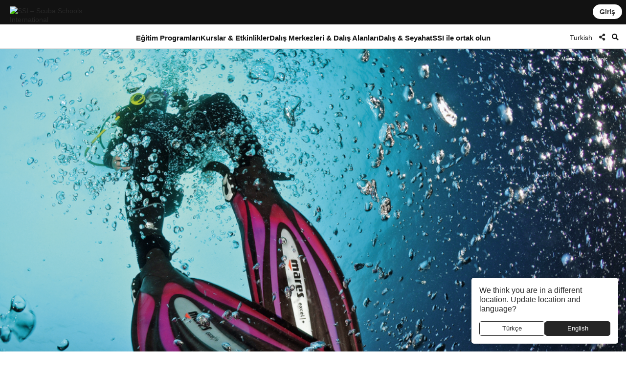

--- FILE ---
content_type: text/html; charset=UTF-8
request_url: https://www.divessi.com/tr/mydiveguide/divesite/229892
body_size: 17899
content:
<!DOCTYPE html>
<html lang="tr" dir="ltr" >
<head>	

	<meta charset="utf-8">
    <meta http-equiv="X-UA-Compatible" content="IE=edge">
	<meta name="viewport" content="width=device-width, initial-scale=1.0 maximum-scale=1.0, user-scalable=no" />
	
	<meta name="robots" content="index, follow">
	<meta name="copyright" content="DiveSSI"/>
    <meta name="revisit-after" content="7 days"/>

	<title>Cabo Pulmo</title><meta name="description" content="Cabo Pulmo Milli Parkı sığ, kolay resif dalışından daha zorlu ve daha derin sürüklenme dalışlarına kadar çok çeşitli dalış maceraları sunmaktadır. 6.000'den fazla farklı deniz türüne sahip inanılmaz derecede biyoçeşitli ve başarılı bir deniz parkı."><meta property="og:title" content="Cabo Pulmo"><meta property="og:description" content="Cabo Pulmo Milli Parkı sığ, kolay resif dalışından daha zorlu ve daha derin sürüklenme dalışlarına kadar çok çeşitli dalış maceraları sunmaktadır. 6.000'den fazla farklı deniz türüne sahip inanılmaz derecede biyoçeşitli ve başarılı bir deniz parkı.">	
	
	<link rel="canonical" href="https://www.divessi.com/tr/mydiveguide/divesite/cabo-pulmo-cantil-loberias-beach-resort-mexico-229892">

	<link rel="alternate" hreflang="ar" href="https://www.divessi.com/ar/mydiveguide/divesite/cabo-pulmo-cantil-loberias-beach-resort-mexico-229892" title="العربية "><link rel="alternate" hreflang="cn" href="https://www.divessi.com/cn/mydiveguide/divesite/cabo-pulmo-cantil-loberias-beach-resort-mexico-229892" title="简体字"><link rel="alternate" hreflang="tw" href="https://www.divessi.com/tw/mydiveguide/divesite/cabo-pulmo-cantil-loberias-beach-resort-mexico-229892" title="中文(繁體)"><link rel="alternate" hreflang="hr" href="https://www.divessi.com/hr/mydiveguide/divesite/cabo-pulmo-cantil-loberias-beach-resort-mexico-229892" title="Hrvatski"><link rel="alternate" hreflang="cs" href="https://www.divessi.com/cs/mydiveguide/divesite/cabo-pulmo-cantil-loberias-beach-resort-mexico-229892" title="Česky"><link rel="alternate" hreflang="dk" href="https://www.divessi.com/dk/mydiveguide/divesite/cabo-pulmo-cantil-loberias-beach-resort-mexico-229892" title="Dansk"><link rel="alternate" hreflang="nl" href="https://www.divessi.com/nl/mydiveguide/divesite/cabo-pulmo-cantil-loberias-beach-resort-mexico-229892" title="Nederlands"><link rel="alternate" hreflang="en" href="https://www.divessi.com/en/mydiveguide/divesite/cabo-pulmo-cantil-loberias-beach-resort-mexico-229892" title="English"><link rel="alternate" hreflang="fa" href="https://www.divessi.com/fa/mydiveguide/divesite/cabo-pulmo-cantil-loberias-beach-resort-mexico-229892" title="فارسی / پارسی "><link rel="alternate" hreflang="fi" href="https://www.divessi.com/fi/mydiveguide/divesite/cabo-pulmo-cantil-loberias-beach-resort-mexico-229892" title="Suomi"><link rel="alternate" hreflang="fr" href="https://www.divessi.com/fr/mydiveguide/divesite/cabo-pulmo-cantil-loberias-beach-resort-mexico-229892" title="Français"><link rel="alternate" hreflang="de" href="https://www.divessi.com/de/mydiveguide/divesite/cabo-pulmo-cantil-loberias-beach-resort-mexico-229892" title="Deutsch"><link rel="alternate" hreflang="el" href="https://www.divessi.com/el/mydiveguide/divesite/cabo-pulmo-cantil-loberias-beach-resort-mexico-229892" title="ελληνικά"><link rel="alternate" hreflang="he" href="https://www.divessi.com/he/mydiveguide/divesite/cabo-pulmo-cantil-loberias-beach-resort-mexico-229892" title="עברית"><link rel="alternate" hreflang="hu" href="https://www.divessi.com/hu/mydiveguide/divesite/cabo-pulmo-cantil-loberias-beach-resort-mexico-229892" title="Magyar "><link rel="alternate" hreflang="id" href="https://www.divessi.com/id/mydiveguide/divesite/cabo-pulmo-cantil-loberias-beach-resort-mexico-229892" title="Bahasa Indonesia"><link rel="alternate" hreflang="it" href="https://www.divessi.com/it/mydiveguide/divesite/cabo-pulmo-cantil-loberias-beach-resort-mexico-229892" title="Italiano "><link rel="alternate" hreflang="ja" href="https://www.divessi.com/ja/mydiveguide/divesite/cabo-pulmo-cantil-loberias-beach-resort-mexico-229892" title="日本語"><link rel="alternate" hreflang="ko" href="https://www.divessi.com/ko/mydiveguide/divesite/cabo-pulmo-cantil-loberias-beach-resort-mexico-229892" title="한국어"><link rel="alternate" hreflang="pl" href="https://www.divessi.com/pl/mydiveguide/divesite/cabo-pulmo-cantil-loberias-beach-resort-mexico-229892" title="Polski"><link rel="alternate" hreflang="br" href="https://www.divessi.com/br/mydiveguide/divesite/cabo-pulmo-cantil-loberias-beach-resort-mexico-229892" title="Português (Brazil)"><link rel="alternate" hreflang="pt" href="https://www.divessi.com/pt/mydiveguide/divesite/cabo-pulmo-cantil-loberias-beach-resort-mexico-229892" title="Português (Portugal)"><link rel="alternate" hreflang="ru" href="https://www.divessi.com/ru/mydiveguide/divesite/cabo-pulmo-cantil-loberias-beach-resort-mexico-229892" title="Русский"><link rel="alternate" hreflang="sp" href="https://www.divessi.com/sp/mydiveguide/divesite/cabo-pulmo-cantil-loberias-beach-resort-mexico-229892" title="Srpski"><link rel="alternate" hreflang="si" href="https://www.divessi.com/si/mydiveguide/divesite/cabo-pulmo-cantil-loberias-beach-resort-mexico-229892" title="Slovenščina"><link rel="alternate" hreflang="es" href="https://www.divessi.com/es/mydiveguide/divesite/cabo-pulmo-cantil-loberias-beach-resort-mexico-229892" title="Español"><link rel="alternate" hreflang="sv" href="https://www.divessi.com/sv/mydiveguide/divesite/cabo-pulmo-cantil-loberias-beach-resort-mexico-229892" title="Svenska"><link rel="alternate" hreflang="th" href="https://www.divessi.com/th/mydiveguide/divesite/cabo-pulmo-cantil-loberias-beach-resort-mexico-229892" title="ภาษาไทย"><link rel="alternate" hreflang="tr" href="https://www.divessi.com/tr/mydiveguide/divesite/cabo-pulmo-cantil-loberias-beach-resort-mexico-229892" title="Türkçe"><link rel="alternate" hreflang="uk" href="https://www.divessi.com/uk/mydiveguide/divesite/cabo-pulmo-cantil-loberias-beach-resort-mexico-229892" title="українська мова"><link rel="alternate" hreflang="vi" href="https://www.divessi.com/vi/mydiveguide/divesite/cabo-pulmo-cantil-loberias-beach-resort-mexico-229892" title="Tiếng Việt">
	<link rel="icon" href="/assets/icons/touch-icon.png">
	<link rel="shortcut icon" href="/assets/icons/favicon.ico">

		<link rel="stylesheet" type="text/css" href="/css/website.css?u=1764703929">	
		<link rel="stylesheet" type="text/css" href="/css/image-gallery.css?u=1764703929">
		
	<link rel="stylesheet" type="text/css" href="/css/advanced-stats.css?u=1764703929">
	<link rel="stylesheet" type="text/css" href="/css/website-mobile.css?u=1764703929">
	<link rel="stylesheet" type="text/css" href="/css/cropper.css?update=1764703929"></style>
	<link rel="stylesheet" type="text/css" href="/build/website.css?u=1764703929">

	<link rel="stylesheet" type="text/css" href="/css/website-rtl.css?u=1764703929">
	
	<link rel="stylesheet" href="https://use.fontawesome.com/releases/v5.9.0/css/all.css">
	<link rel="stylesheet" href="/assets/fonts/line-awesome/css/line-awesome.min.css">

			
		
				<script>(function(w,d,s,l,i){w[l]=w[l]||[];w[l].push({'gtm.start':
		new Date().getTime(),event:'gtm.js'});var f=d.getElementsByTagName(s)[0],
		j=d.createElement(s),dl=l!='dataLayer'?'&l='+l:'';j.async=true;j.src=
		'https://www.googletagmanager.com/gtm.js?id='+i+dl;f.parentNode.insertBefore(j,f);
		})(window,document,'script','dataLayer','GTM-T3WFDJNL');</script>

		<script>
			window.dataLayer = window.dataLayer || [];
			function gtag(){dataLayer.push(arguments);}
			gtag('js', new Date());
			gtag('config', 'GTM-T3WFDJNL');
		</script>

			
			<script>
			(function(c,l,a,r,i,t,y){
                c[a]=c[a]||function(){(c[a].q=c[a].q||[]).push(arguments)};
                t=l.createElement(r);t.async=1;t.src="https://www.clarity.ms/tag/"+i;
                y=l.getElementsByTagName(r)[0];y.parentNode.insertBefore(t,y);
            })(window, document, "clarity", "script", "jbxmw3pn92");

					</script>
	
	
		
			
		<meta name="google-site-verification" content="MAnnZZBpOLTJBBvMpuwW1tRbWqo43QG16Uu34Qm_uoY"/>
		
		<script src="https://www.divessi.com/js/markerclusterer.js"></script>
		<script src="https://maps.googleapis.com/maps/api/js?key=AIzaSyCay01dtb7_ZPFTrGGbh5vABMpo5jQB8sU&loading=async&libraries=visualization&v=weekly&callback=Function.prototype"></script>
		
			
	
	
	

		
	
	<link rel="stylesheet" href="/build/divekit/divekit.css">

</head>
<body>




<div id="modal" class="global-modal"></div>
<nav class="unified-navigation main-navigation page-context-www unified-navigation-fixed" data-nav="main">

	<div class="nav-logo">
		<a class="corp-logo-wrapper " href="https://www.divessi.com/tr/home">
			<img class="corp-logo" src="https://my.divessi.com/assets/corporate/ssi-logo.png" alt="SSI – Scuba Schools International" />
					</a>
	</div>

	<div class="nav-user">
		<div class="corp-icon-navigation-item" data-widget="widget-sso"></div>
	</div>

	<div class="nav-links">
		<div class="navigation-hamburger"><div class="navigation-hamburger-line"></div></div><div class="navigation-line-main"><div class="navigation-line-entry" data-main-nav-type="main" data-main-nav-id="1">Eğitim Programları</div><div class="navigation-line-entry" data-main-nav-type="main" data-main-nav-id="2">Kurslar & Etkinlikler</div><div class="navigation-line-entry" data-main-nav-type="main" data-main-nav-id="3">Dalış Merkezleri & Dalış Alanları</div><div class="navigation-line-entry" data-main-nav-type="main" data-main-nav-id="4">Dalış & Seyahat</div><div class="navigation-line-entry" data-main-nav-type="main" data-main-nav-id="5">SSI ile ortak olun</div></div><div class="navigation-panels"><div class="navigation-panel" data-main-nav-type="panel" data-main-nav-id="1"><div class="navigation-panel-inner navigation-panel-layout-left"><div class="navigation-panel-column"><a data-navigation-url-context="www" href="https://www.divessi.com/tr/get-certified" ><h2>Sertifika Alın</h2></a><ul><li><a data-navigation-url-context="www" href="https://www.divessi.com/tr/get-certified/scuba-diving" >Scuba Diving</a></li><li><a data-navigation-url-context="www" href="https://www.divessi.com/tr/get-certified/freediving" >Freediving</a></li><li><a data-navigation-url-context="www" href="https://www.divessi.com/tr/get-certified/mermaid" >Mermaid</a></li><li><a data-navigation-url-context="www" href="https://www.divessi.com/tr/get-certified/environment" >Çevre</a></li></ul></div><div class="navigation-panel-column"><a data-navigation-url-context="www" href="https://www.divessi.com/tr/advanced-training" ><h2>İleri Eğitim</h2></a><ul><li><a data-navigation-url-context="www" href="https://www.divessi.com/tr/advanced-training/scuba-diving" >Scuba Diving</a></li><li><a data-navigation-url-context="www" href="https://www.divessi.com/tr/advanced-training/extended-range" >Extended Range</a></li><li><a data-navigation-url-context="www" href="https://www.divessi.com/tr/advanced-training/freediving" >Freediving</a></li><li><a data-navigation-url-context="www" href="https://www.divessi.com/tr/advanced-training/mermaid" >Mermaid</a></li><li><a data-navigation-url-context="www" href="https://www.divessi.com/tr/advanced-training/lifeguard" >Lifeguard</a></li><li><a data-navigation-url-context="www" href="https://www.divessi.com/tr/advanced-training/public-safety-diving" >Public Safety Diving</a></li></ul></div><div class="navigation-panel-column"><a data-navigation-url-context="www" href="https://www.divessi.com/tr/professional" ><h2>Profesyonel</h2></a><ul><li><a data-navigation-url-context="www" href="https://www.divessi.com/tr/professional/scuba-diving" >Scuba Diving</a></li><li><a data-navigation-url-context="www" href="https://www.divessi.com/tr/professional/extended-range" >Extended Range</a></li><li><a data-navigation-url-context="www" href="https://www.divessi.com/tr/professional/freediving" >Freediving</a></li><li><a data-navigation-url-context="www" href="https://www.divessi.com/tr/professional/mermaid" >Mermaid</a></li><li><a data-navigation-url-context="www" href="https://www.divessi.com/tr/professional/swim" >Swim</a></li><li><a data-navigation-url-context="www" href="https://www.divessi.com/tr/professional/lifeguard" >Lifeguard</a></li></ul></div><div class="navigation-promo-area "><a href="https://www.divessi.com/tr/diving-for-kids" class="navigation-promo-item" data-navigation-url-context="www"><img loading="lazy" src="https://cdn.divessi.com/cached/websiteFiles/navi/explorers_cover_850x560.jpg/400.jpg" alt="SSI Explorers – Genç su tutkunları için yepyeni program" /><div><h3>SSI Explorers – Genç su tutkunları için yepyeni program</h3><p>Bu program, altı yaşından itibaren çocukların su altına girmesine ve etraflarındaki su dünyasını keşfetmenin farklı yollarını denemelerine olanak tanır.</p><button>Devamını Okuyun</button></div></a><a href="https://www.divessi.com/tr/join-ssi/register-free/myssi-app" class="navigation-promo-item" data-navigation-url-context="www"><img loading="lazy" src="https://cdn.divessi.com/cached/websiteFiles/6_landingpages/free-online-training/myssi_app_800x500.jpeg/400.jpeg" alt="Her zaman, her yerde, herhangi bir cihazda öğrenin - ücretsiz MySSI uygulamasını edinin!" /><div><h3>Her zaman, her yerde, herhangi bir cihazda öğrenin - ücretsiz MySSI uygulamasını edinin!</h3><p>Su altındaki her şey için hepsi bir arada uygulamanız bizde! Dijital sertifika kartları, öğrenme materyalleri, seyir defteri ve çok daha fazlası. Ücretsiz MySSI uygulamasını şimdi edinin!</p><button>Şimdi İndirin</button></div></a></div></div></div><div class="navigation-panel" data-main-nav-type="panel" data-main-nav-id="2"><div class="navigation-panel-inner navigation-panel-layout-left"><div class="navigation-grid">
				<a data-navigation-url-context="www" data-image-copyright="&copy Predrag Vuckovic" href="https://www.divessi.com/tr/course-event-calendar/training" style="background-image:url('https://cdn.divessi.com/cached/websiteFiles/12_course-calendar/categories/Student_Courses_Mares-Predrag-Vuckovic.jpg/400.jpg')">
					Öğrenci Eğitimi					
				</a>
				<a data-navigation-url-context="www" data-image-copyright="&copy Predrag Vuckovic" href="https://www.divessi.com/tr/course-event-calendar/training_pro" style="background-image:url('https://cdn.divessi.com/cached/websiteFiles/12_course-calendar/categories/Pro_Courses_Mares-Predrag-Vuckovic.jpg/400.jpg')">
					Profesyonel Kurslar					
				</a>
				<a data-navigation-url-context="www" data-image-copyright="&copy Shutterstock Mladen Mitrinovic" href="https://www.divessi.com/tr/course-event-calendar/travel" style="background-image:url('https://cdn.divessi.com/cached/websiteFiles/12_course-calendar/categories/Tours_Shutterstock-Mladen-Mitrinovic.jpg/400.jpg')">
					Seyahatler & Turlar					
				</a>
				<a data-navigation-url-context="www" data-image-copyright="&copy Shutterstock View Apart" href="https://www.divessi.com/tr/course-event-calendar/social" style="background-image:url('https://cdn.divessi.com/cached/websiteFiles/12_course-calendar/categories/Social_Events_Shutterstock-View-Apart.jpg/400.jpg')">
					Topluluk Etkinlikleri					
				</a>
				<a data-navigation-url-context="www" data-image-copyright="&copy iStock swissmediavision" href="https://www.divessi.com/tr/course-event-calendar/blue_oceans" style="background-image:url('https://cdn.divessi.com/cached/websiteFiles/12_course-calendar/categories/Blue_Oceans_iStock-swissmediavision.jpg/400.jpg')">
					Çevresel Eylemler					
				</a>
				<a data-navigation-url-context="www" data-image-copyright="&copy Tom Huckert" href="https://www.divessi.com/tr/course-event-calendar/equipment_service" style="background-image:url('https://cdn.divessi.com/cached/websiteFiles/12_course-calendar/categories/Service_SSI-Tom-Huckert.jpg/400.jpg')">
					Ekipman Servisi					
				</a></div><div class="navigation-promo-area navigation-promo-layout-grid"><a href="https://www.divessi.com/tr/course-event-calendar" class="navigation-promo-item" data-navigation-url-context="www"><img loading="lazy" src="https://cdn.divessi.com/cached/websiteFiles/6_landingpages/course-finder/Shutterstock-EyesTravelling.jpg/400.jpg" alt="Bir sonraki Dalış Kursunuzu ayırtın – SSI Kursu ve Etkinlik Takvimi" /><div><h3>Bir sonraki Dalış Kursunuzu ayırtın – SSI Kursu ve Etkinlik Takvimi</h3><p>Başlangıç ​​seviyesinden eğitmen seviyesine kadar kursları, topluluk etkinliklerini ve küresel dalış gezilerini keşfedin. SSI kurs ve etkinlik takvimimizle keşif ve unutulmaz deneyimlerle dolu bir dünyaya dalın.</p><button>Devamını Okuyun</button></div></a></div></div></div><div class="navigation-panel" data-main-nav-type="panel" data-main-nav-id="3"><div class="navigation-panel-inner navigation-panel-layout-right"><div class="navigation-promo-area navigation-promo-layout-flat"><a href="https://www.divessi.com/tr/locator/trainingcenters" class="navigation-promo-item" data-navigation-url-context="www"><img loading="lazy" src="https://my.divessi.com/dropbox-2/SSI_Corp_Graphics/websiteFiles/7_icons/locator-pins/Center.svg" alt="SSI Merkez Bulucu - yaklaşan tüm sualtı maceralarınız için eğitim merkezinizi bulun!" /><div><h3>SSI Merkez Bulucu - yaklaşan tüm sualtı maceralarınız için eğitim merkezinizi bulun!</h3><p>Bölgenizdeki veya dünya çapında seyahat etmek istediğiniz herhangi bir yerdeki merkez bulucuyu arayın ve tercih ettiğiniz ortağı bulun. Hangi dalış sitelerini işlettiklerini görün, yaklaşan eğitim programlarını, seyahatlerini ve sosyal etkinliklerini ve çok daha fazlasını kontrol edin.</p><button>Bir Dalış Merkezi veya Alanı Bulun</button></div></a><a href="https://www.divessi.com/tr/locator/divesites" class="navigation-promo-item" data-navigation-url-context="www"><img loading="lazy" src="https://my.divessi.com/dropbox-2/SSI_Corp_Graphics/websiteFiles/7_icons/locator-pins/Dive_Site.svg" alt="SSI Dalış Yeri Bulucu – Dalış Tatili Planlaması artık daha kolay. Şimdi ilham alın!" /><div><h3>SSI Dalış Yeri Bulucu – Dalış Tatili Planlaması artık daha kolay. Şimdi ilham alın!</h3><p>Dünya çapındaki binlerce doğrulanmış dalış bölgesini keşfedin: her bölgede hangi hayvanlarla karşılaşabileceğinizi, dalış koşullarının nasıl olduğunu ve hangi eğitim merkezinin sizi oraya götüreceğini görün.</p><button>Bir Sonraki Maceranızı Bulun</button></div></a><a href="https://www.divessi.com/tr/join-ssi/jobs-worldwide/jobs" class="navigation-promo-item" data-navigation-url-context="www"><img loading="lazy" src="https://my.divessi.com/dropbox-2/SSI_Corp_Graphics/websiteFiles/7_icons/locator-pins/pro.png" alt="Yeni nesil yüksek nitelikli SSI Profesyonellerine katılmaya hazır mısınız?" /><div><h3>Yeni nesil yüksek nitelikli SSI Profesyonellerine katılmaya hazır mısınız?</h3><p>Yeni kariyer fırsatlarına göz atın ve Job Database aracılığıyla SSI’nin küresel ağındaki yerinizi bulun - sürekli büyüyoruz ve sizin için birçok kariyer seçeneğimiz var!</p><button>Dünya çapında kariyer seçenekleri</button></div></a></div></div></div><div class="navigation-panel" data-main-nav-type="panel" data-main-nav-id="4"><div class="navigation-panel-inner navigation-panel-layout-right"><div class="navigation-panel-column"><a data-navigation-url-context="www" href="https://www.divessi.com/tr/mydiveguide/continents" ><h2>İçerikler</h2></a><ul><li><a data-navigation-url-context="www" href="https://www.divessi.com/tr/mydiveguide/destination/africa-100" >Afrika</a></li><li><a data-navigation-url-context="www" href="https://www.divessi.com/tr/mydiveguide/destination/asia-200" >Asya</a></li><li><a data-navigation-url-context="www" href="https://www.divessi.com/tr/mydiveguide/destination/australia-500" >Avustralya</a></li><li><a data-navigation-url-context="www" href="https://www.divessi.com/tr/mydiveguide/destination/occitanie-300" >Avrupa</a></li><li><a data-navigation-url-context="www" href="https://www.divessi.com/tr/mydiveguide/destination/north-america-400" >Kuzey Amerika</a></li><li><a data-navigation-url-context="www" href="https://www.divessi.com/tr/mydiveguide/destination/oceania-700" >Okyanusya</a></li><li><a data-navigation-url-context="www" href="https://www.divessi.com/tr/mydiveguide/destination/south-america-600" >Güney Amerika</a></li></ul></div><div class="navigation-panel-column"><a data-navigation-url-context="www" href="https://www.divessi.com/tr/mydiveguide/oceans" ><h2>Okyanuslar</h2></a><ul><li><a data-navigation-url-context="www" href="https://www.divessi.com/tr/mydiveguide/destination/atlanticocean-9751600" >Atlas Okyanusu</a></li><li><a data-navigation-url-context="www" href="https://www.divessi.com/tr/mydiveguide/destination/caribbean-9751532" >Karayip Denizi</a></li><li><a data-navigation-url-context="www" href="https://www.divessi.com/tr/mydiveguide/destination/indian-ocean-9751701" >Hint Okyanusu</a></li><li><a data-navigation-url-context="www" href="https://www.divessi.com/tr/mydiveguide/destination/mediterranean-sea-9751578" >Akdeniz</a></li><li><a data-navigation-url-context="www" href="https://www.divessi.com/tr/mydiveguide/destination/pacificocean-9751831" >Pasifik</a></li><li><a data-navigation-url-context="www" href="https://www.divessi.com/tr/mydiveguide/destination/red-sea-9751568" >Kızıldeniz</a></li></ul></div><div class="navigation-panel-column"><a data-navigation-url-context="www" href="https://www.divessi.com/tr/mydiveguide/marinelife" ><h2>Yaban Hayatı</h2></a><ul><li><a data-navigation-url-context="www" href="https://www.divessi.com/tr/mydiveguide/marine-life-detail/sharks" >Köpekbalıkları</a></li><li><a data-navigation-url-context="www" href="https://www.divessi.com/tr/mydiveguide/marine-life-detail/rays" >Işınlar</a></li><li><a data-navigation-url-context="www" href="https://www.divessi.com/tr/mydiveguide/marine-life-detail/whales" >Balinalar</a></li><li><a data-navigation-url-context="www" href="https://www.divessi.com/tr/mydiveguide/marine-life-detail/dolphins" >Yunuslar</a></li><li><a data-navigation-url-context="www" href="https://www.divessi.com/tr/mydiveguide/marine-life-detail/turtles" >Kaplumbağalar</a></li><li><a data-navigation-url-context="www" href="https://www.divessi.com/tr/mydiveguide/marine-life-detail/seahorses" >Seahorses</a></li><li><a data-navigation-url-context="www" href="https://www.divessi.com/tr/mydiveguide/marine-life-detail/crustaceans" >Kabuklular</a></li><li><a data-navigation-url-context="www" href="https://www.divessi.com/tr/mydiveguide/marine-life-detail/molluscs" >Yumuşakçalar</a></li></ul></div><div class="navigation-promo-area "><a href="https://www.divessi.com/tr/mydiveguide" class="navigation-promo-item" data-navigation-url-context="www"><img loading="lazy" src="https://cdn.divessi.com/cached/websiteFiles/8_mydiveguide/Banner_600x600_My_Dive_Guide_Bahamas_iStock-RomoloTavani.jpeg/400.jpeg" alt="MyDiveGuide – A smart online dive travel guide, made by divers for divers!" /><div><h3>MyDiveGuide – A smart online dive travel guide, made by divers for divers!</h3><p>Dalış Alanlarını ve bunların potansiyel Yaban Hayatı Karşılaşmalarını dünya çapındaki SSI Eğitim Merkezleri ile birleştiren benzersiz ve kapsamlı bir veri tabanı oluşturduk. Bir göz atın ve bir sonraki dalış maceranızı sanal olarak planlayın!</p><button>Devamını Okuyun</button></div></a></div></div></div><div class="navigation-panel" data-main-nav-type="panel" data-main-nav-id="5"><div class="navigation-panel-inner navigation-panel-layout-right"><div class="navigation-panel-column"><h2>Ücretsiz Kaydolun</h2><ul><li><a data-navigation-url-context="www" href="https://www.divessi.com/tr/join-ssi/register-free/free-online-training" >Ücretsiz çevrimiçi eğitim</a></li><li><a data-navigation-url-context="www" href="https://www.divessi.com/tr/join-ssi/register-free/myssi-app" >MySSI App</a></li><li><a data-navigation-url-context="www" href="https://www.divessi.com/tr/join-ssi/register-free/consumer-protection" >Tüketicinin Korunması</a></li><li><a data-navigation-url-context="www" href="https://my.divessi.com/dv" target="_blank">Sertifika Bul</a></li><li><a data-navigation-url-context="www" href="https://www.divessi.com/tr/join-ssi/highlights/contact" >Küresel Servis Merkezi İletişim Bilgileri</a></li><li><a data-navigation-url-context="www" href="https://www.divessi.com/tr/get-certified/environment/blue-oceans" >Blue Oceans</a></li></ul></div><div class="navigation-panel-column"><h2>Üyelik</h2><ul><li><a data-navigation-url-context="www" href="https://my.divessi.com/become_trainingcenter" target="_blank">SSI Merkezi Olun</a></li><li><a data-navigation-url-context="www" href="https://www.divessi.com/tr/become_professional" >SSI Profesyoneli Olun</a></li><li><a data-navigation-url-context="www" href="https://my.divessi.com/become_mydiveguidepartner" target="_blank">MyDiveGuide Ortağı Olun</a></li><li><a data-navigation-url-context="www" href="https://www.divessi.com/tr/ambassador-program" >Ambassador Programı</a></li><li><a data-navigation-url-context="www" href="https://www.divessi.com/tr/join-ssi/recognition/diver-recognition" >Dalgıç Tanıma</a></li><li><a data-navigation-url-context="www" href="https://www.divessi.com/tr/join-ssi/recognition/professional-recognition" >Profesyonel Tanınma</a></li><li><a data-navigation-url-context="www" href="https://www.divessi.com/tr/certification-card-replacement" >Sertifika Kartı Değişimi</a></li></ul></div><div class="navigation-panel-column"><a data-navigation-url-context="blog" href="https://www.divessi.com/blog" target="_blank"><h2>Blog ve Haberler</h2></a><ul><li><a data-navigation-url-context="blog" href="https://www.divessi.com/blog/?tag=6" target="_blank">Çevre</a></li><li><a data-navigation-url-context="blog" href="https://www.divessi.com/blog/?tag=2" target="_blank">Scuba Diving</a></li><li><a data-navigation-url-context="blog" href="https://www.divessi.com/blog/?tag=9" target="_blank">Marine Life</a></li><li><a data-navigation-url-context="blog" href="https://www.divessi.com/blog/?tag=10" target="_blank">Marine Conservation</a></li><li><a data-navigation-url-context="blog" href="https://www.divessi.com/blog/?tag=17" target="_blank">Freediving</a></li><li><a data-navigation-url-context="blog" href="https://www.divessi.com/blog/?tag=87" target="_blank">Okyanus</a></li><li><a data-navigation-url-context="blog" href="https://www.divessi.com/blog/?tag=34" target="_blank">Extended Range (XR)</a></li><li><a data-navigation-url-context="blog" href="https://www.divessi.com/blog/?tag=12" target="_blank">Snorkel Diver</a></li></ul></div><div class="navigation-promo-area "><a href="https://www.divessi.com/tr/become_professional" class="navigation-promo-item" data-navigation-url-context="www"><img loading="lazy" src="https://cdn.divessi.com/cached/websiteFiles/6_landingpages/jobs/dive_professional_crossover_768x320_myssi_mobile.jpg/400.jpg" alt="SSI Profesyoneli olun ve küresel ağımıza şimdi katılın!" /><div><h3>SSI Profesyoneli olun ve küresel ağımıza şimdi katılın!</h3><p>Sizi bekleyen birçok dalış profesyoneli seviyesi var. Dünya çapında yeni bir yaşam tarzı ve kariyer fırsatlarını deneyimlerken seçeneklerinizi keşfedin!</p><button>Profesyonel Olun</button></div></a><a href="https://www.divessi.com/tr/join-ssi/jobs-worldwide/jobs" class="navigation-promo-item" data-navigation-url-context="www"><img loading="lazy" src="https://my.divessi.com/dropbox-2/SSI_Corp_Graphics/websiteFiles/7_icons/locator-pins/pro.png" alt="Yeni nesil yüksek nitelikli SSI Profesyonellerine katılmaya hazır mısınız?" /><div><h3>Yeni nesil yüksek nitelikli SSI Profesyonellerine katılmaya hazır mısınız?</h3><p>Yeni kariyer fırsatlarına göz atın ve Job Database aracılığıyla SSI’nin küresel ağındaki yerinizi bulun - sürekli büyüyoruz ve sizin için birçok kariyer seçeneğimiz var!</p><button>Dünya çapında kariyer seçenekleri</button></div></a></div></div></div><div class="navigation-panels-overlay"></div></div><div class="navigation-promo-area navigation-promo-layout-www_pages"><a href="https://www.divessi.com/tr/join-ssi/register-free/myssi-app" class="navigation-promo-item" data-navigation-url-context="www"><img loading="lazy" src="https://cdn.divessi.com/cached/websiteFiles/6_landingpages/free-online-training/myssi_app_800x500.jpeg/400.jpeg" alt="Her zaman, her yerde, herhangi bir cihazda öğrenin - ücretsiz MySSI uygulamasını edinin!" /><div><h3>Her zaman, her yerde, herhangi bir cihazda öğrenin - ücretsiz MySSI uygulamasını edinin!</h3><p>Su altındaki her şey için hepsi bir arada uygulamanız bizde! Dijital sertifika kartları, öğrenme materyalleri, seyir defteri ve çok daha fazlası. Ücretsiz MySSI uygulamasını şimdi edinin!</p><button>Şimdi İndirin</button></div></a><a href="https://my.divessi.com/register" class="navigation-promo-item" data-navigation-url-context="MYSSI"><img loading="lazy" src="https://cdn.divessi.com/cached/websiteFiles/0_home/50-50/Neu_50-50-Scuba_Mobile.jpg/400.jpg" alt="Ücretsiz kaydolun ve topluluğa katılın" /><div><h3>Ücretsiz kaydolun ve topluluğa katılın</h3><p>Bir kullanıcı profili oluşturun ve SSI’ın ücretsiz deneme programlarına anında erişim sağlayın, Dünya’daki binlerce dalış yerinin bulunduğu dijital kayıt defterini kullanın ve çok daha fazlasını yapın.</p><button>Şimdi Kayıt Ol</button></div></a></div>		<script>
			var mobileNav = null;
			const corpHamburger = document.querySelector('div.navigation-hamburger');
			if (corpHamburger) {
				corpHamburger.addEventListener('click', () => {
					if (mobileNav === null) {
						const widgets = APPLICATION.external('factories', 'Widgets');
						const SSO = widgets.load('SSO');
						mobileNav = widgets.create(
							'MobileNavigation',
							{
								SSO,
							},
							true
						);
					}
					mobileNav.triggerOpenClose();
				});
			}

			var mainNavigation = {
				mainLinks: null,
				container: document.querySelector('nav.main-navigation'),
				overlay: null,
				panels: null,
				currentOpen: null,
				waitTime: 200,
				waitTrigger: null,
				hoverEvent: null,
				init: () => {
					mainNavigation.mainLinks = mainNavigation.container.querySelectorAll('div.navigation-line-entry');
					mainNavigation.panels = mainNavigation.container.querySelectorAll('div.navigation-panel');
					mainNavigation.overlay = mainNavigation.container.querySelector('div.navigation-panels-overlay');
					mainNavigation.mainLinks.forEach((link) => {
						link.addEventListener('mouseout', () => {
							mainNavigation.hoverEvent = null;
						});
						link.addEventListener('mouseover', (event) => {
							mainNavigation.hoverEvent = event;
							clearInterval(mainNavigation.waitTrigger);

							mainNavigation.waitTrigger = setInterval(() => {
								if (mainNavigation.hoverEvent) mainNavigation.openClose(mainNavigation.hoverEvent);
							}, mainNavigation.waitTime);
						});

						link.addEventListener('click', mainNavigation.openClose);
					});
					mainNavigation.overlay.addEventListener('mouseover', mainNavigation.closeAll);
					mainNavigation.overlay.addEventListener('click', mainNavigation.closeAll);
				},
				closeAll: (_event) => {
					mainNavigation.currentOpen = null;
					mainNavigation.highlightNavigation();
				},
				openClose: (event) => {
					clearInterval(mainNavigation.waitTrigger);

					mainNavigation.currentOpen = Number((event.target).dataset.mainNavId);
					mainNavigation.highlightNavigation();
				},
				highlightNavigation() {
					this.panels.forEach((panel) => {
						const id = Number(panel.dataset.mainNavId);
						panel.style.display = this.currentOpen === id ? 'flex' : 'none';
					});
					this.overlay.style.display = this.currentOpen ? 'block' : 'none';

					this.mainLinks.forEach((link) => {
						const id = Number(link.dataset.mainNavId);
						if (mainNavigation.currentOpen === id) link.classList.add('active');
						else link.classList.remove('active');
					});
				},
			};
		
			if (document.querySelector('nav.main-navigation')) {
				mainNavigation.init();
			}

			const navBarHideSeek = {
				nav: document.querySelector('nav.unified-navigation'),
				previousScrollPosition: window.scrollY,
				subNavigation: document.querySelector('nav.page-sub-navigation'),

				//navBar: document.querySelector('nav.unified-navigation') as HTMLElement,

				scroll: () => {
					let currentScrollPosition = window.scrollY;
					const navHeight = navBarHideSeek.nav.offsetHeight;
					if (currentScrollPosition < navHeight) currentScrollPosition = 0;

					navBarHideSeek.nav.style.top =
						navBarHideSeek.previousScrollPosition < currentScrollPosition
							? 'calc(var(--navigation-bar-height) * -1)'
							: '0px';
					document.body.style.setProperty(
						'--navigation-bar-offset',
						navBarHideSeek.previousScrollPosition < currentScrollPosition
							? 'calc(var(--navigation-bar-height))'
							: '0px'
					);

					if (navBarHideSeek.subNavigation) {
						navBarHideSeek.subNavigation.style.top =
							navBarHideSeek.previousScrollPosition < currentScrollPosition
								? '0'
								: 'var(--navigation-bar-height)';
					}

					navBarHideSeek.previousScrollPosition = currentScrollPosition;
				},
				init: () => {
					window.addEventListener('scroll', navBarHideSeek.scroll);
				},
			};
		</script>
			</div>

	<div class="nav-options">
		
    <div class="language-select nav-icon-btn" onmouseover="focusInput()" >
        <div class="language-current">           
            <span style="display: block; padding-top: 2px;">Turkish</span>
        </div>
      
        <ul id="languageList">
            <li class="search-li">
                <input id="language-filter-input" name="language-filter-input" autocomplete="new-password" class="language-search" type="text" placeholder="Dil seçin"/>
                <div id="clearFilter" class = "erase-button" onclick="clearFilter()"><i class="las la-times"></i></div>
            </li>
			<div class="scroll-container"><li class="language-item"><a href="https://www.divessi.com/ar/mydiveguide/divesite/229892" >Arabic - العربية </a></li><li class="language-item"><a href="https://www.divessi.com/cn/mydiveguide/divesite/229892" >Chinese (simplified) - 简体字</a></li><li class="language-item"><a href="https://www.divessi.com/tw/mydiveguide/divesite/229892" >Chinese (traditional) - 中文(繁體)</a></li><li class="language-item"><a href="https://www.divessi.com/hr/mydiveguide/divesite/229892" >Croatian - Hrvatski</a></li><li class="language-item"><a href="https://www.divessi.com/cs/mydiveguide/divesite/229892" >Czech - Česky</a></li><li class="language-item"><a href="https://www.divessi.com/dk/mydiveguide/divesite/229892" >Danish - Dansk</a></li><li class="language-item"><a href="https://www.divessi.com/nl/mydiveguide/divesite/229892" >Dutch - Nederlands</a></li><li class="language-item"><a href="https://www.divessi.com/en/mydiveguide/divesite/229892" >English - English</a></li><li class="language-item"><a href="https://www.divessi.com/fa/mydiveguide/divesite/229892" >Farsi (Persian) - فارسی / پارسی </a></li><li class="language-item"><a href="https://www.divessi.com/fi/mydiveguide/divesite/229892" >Finnish - Suomi</a></li><li class="language-item"><a href="https://www.divessi.com/fr/mydiveguide/divesite/229892" >French - Français</a></li><li class="language-item"><a href="https://www.divessi.com/de/mydiveguide/divesite/229892" >German - Deutsch</a></li><li class="language-item"><a href="https://www.divessi.com/el/mydiveguide/divesite/229892" >Greek - ελληνικά</a></li><li class="language-item"><a href="https://www.divessi.com/he/mydiveguide/divesite/229892" >Hebrew - עברית</a></li><li class="language-item"><a href="https://www.divessi.com/hu/mydiveguide/divesite/229892" >Hungarian - Magyar </a></li><li class="language-item"><a href="https://www.divessi.com/id/mydiveguide/divesite/229892" >Indonesian - Bahasa Indonesia</a></li><li class="language-item"><a href="https://www.divessi.com/it/mydiveguide/divesite/229892" >Italian - Italiano </a></li><li class="language-item"><a href="https://www.divessi.com/ja/mydiveguide/divesite/229892" >Japanese - 日本語</a></li><li class="language-item"><a href="https://www.divessi.com/ko/mydiveguide/divesite/229892" >Korean - 한국어</a></li><li class="language-item"><a href="https://www.divessi.com/pl/mydiveguide/divesite/229892" >Polish - Polski</a></li><li class="language-item"><a href="https://www.divessi.com/br/mydiveguide/divesite/229892" >Portuguese (brazil) - Português (Brazil)</a></li><li class="language-item"><a href="https://www.divessi.com/pt/mydiveguide/divesite/229892" >Portuguese (europe) - Português (Portugal)</a></li><li class="language-item"><a href="https://www.divessi.com/ru/mydiveguide/divesite/229892" >Russian - Русский</a></li><li class="language-item"><a href="https://www.divessi.com/sp/mydiveguide/divesite/229892" >Serbian - Srpski</a></li><li class="language-item"><a href="https://www.divessi.com/si/mydiveguide/divesite/229892" >Slovenian - Slovenščina</a></li><li class="language-item"><a href="https://www.divessi.com/es/mydiveguide/divesite/229892" >Spanish - Español</a></li><li class="language-item"><a href="https://www.divessi.com/sv/mydiveguide/divesite/229892" >Swedish - Svenska</a></li><li class="language-item"><a href="https://www.divessi.com/th/mydiveguide/divesite/229892" >Thai - ภาษาไทย</a></li><li class="language-item"><a href="https://www.divessi.com/tr/mydiveguide/divesite/229892" class="current-item">Turkish - Türkçe</a></li><li class="language-item"><a href="https://www.divessi.com/uk/mydiveguide/divesite/229892" >Ukrainian - українська мова</a></li><li class="language-item"><a href="https://www.divessi.com/vi/mydiveguide/divesite/229892" >Vietnamese - Tiếng Việt</a></li></ul></div>        
        
        <script>
            var filterInput = document.getElementById("language-filter-input");
            var languageSelect = document.querySelector(".language-select");   
            var scrollContainer = document.querySelector(".scroll-container");  
            
            function focusInput() { 
    
                if(window.innerWidth > 800) {
                    filterInput.focus();
                }      
            } 
            
            function clearFilter() {            
                filterInput.value = "";
                document.querySelectorAll(".language-item").forEach((language) => { 
                    language.classList.remove("invisible");                    
                }); 
                languageSelect.classList.remove("active");
                document.removeEventListener("click", checkOutsideClick);
            }

            function checkOutsideClick(event) {
                var isClickInside = languageSelect.contains(event.target);
            
                if (!isClickInside) {
                languageSelect.classList.remove("active");
                filterInput.value="";
                document.removeEventListener("click", checkOutsideClick);
                document.querySelectorAll(".language-item").forEach((language) => { 
                    language.classList.remove("invisible");                    
                }); 
                }
            }
            
            filterInput.addEventListener("keyup", (e) => { 
                let filter = e.target.value.toLowerCase(); 
                let visibleCounter = 0;    
                document.querySelectorAll(".language-item").forEach((language) => { 
                    let text = language.textContent.toLowerCase(); 
                    if (text.includes(filter)) {
                        language.classList.remove("invisible");
                        visibleCounter++; 
                    } else { 
                        language.classList.add("invisible");
                    } 
                }); 
                
                if (visibleCounter <= 17) {
                    scrollContainer.classList.add("no-scroll");
                } else {
                    scrollContainer.classList.remove("no-scroll");
                }           
            }); 
            
            filterInput.addEventListener("input", function() {            
                if (this.value) {
                    languageSelect.classList.add("active");
                    document.addEventListener("click", checkOutsideClick);
                } else {
                    languageSelect.classList.remove("active");
                    document.removeEventListener("click", checkOutsideClick);               
                }
            });
            </script>

        		<a class="nav-icon-btn nav-locator" href="https://www.divessi.com/tr/locator"><i class="fas fa-map-marker-alt"></i></a>
		
					<div class="nav-icon-btn nav-share"><i class="fas fa-share-alt"></i></div>		
			
		
		
		<div class="nav-icon-btn nav-search" data-ssi-ui-module='search'><i class="fas fa-search"></i></div>
	</div>

</nav>



<script>
	
</script>
<main class="application-website"><article  class="" style=""><section  class="divessi-fit-top-bottom" style=""><div  class="row divessi-content-fit constrain-mode-0" style=""><div  class="col desktop-col-start-1 desktop-col-end-13 mobile-col-start-1 mobile-col-end-13" style=""><div  class="tag-element module-presenter" style="">		<div data-uimodule="SSIDATA_UIMODULE_KkXOoXvhpOnpxusA">
			
		</div>		
		</div></div></div></section><section  class="" style=""><div  class="row grid-width-1920 constrain-mode-1" style=""><div  class="col desktop-col-start-1 desktop-col-end-13 mobile-col-start-1 mobile-col-end-13" style=""><div  class="tag-element comparison-content" style=""><div data-uimodule="SSIDATA_UIMODULE_JmVjYCDZGwTlrsnv"></div></div></div></div></section><section  class="divessi-highlight-background" style=""><div  class="row divessi-fit-top-bottom grid-width-1920 constrain-mode-1" style=""><div  class="col desktop-col-start-1 desktop-col-end-13 mobile-col-start-1 mobile-col-end-13" style=""><div  class="tag-element ssi-statistics statistics-chart" style=""><div data-uimodule="SSIDATA_UIMODULE_FvfBGqgQMjWhDuPp"></div></div><p	class="tag-element"
						style="">
					Bu veriler MySSI uygulamasındaki dalış kayıt defteri bilgilerinden sağlanır
					</p></div></div></section><section  class="" style=""><div  class="row grid-width-1920 constrain-mode-1" style=""><div  class="col locator-small-content desktop-col-start-1 desktop-col-end-13 mobile-col-start-1 mobile-col-end-13" style=""><h3	class="tag-element"
						style="">
						Bağlı Eğitim Merkezi
					</h3><div  class="tag-element divessi-fullscreen-70" style="">
			<div data-map="SSIDATA_MAP_vMxAlZAFzENwIEfj"></div>
		
		</div></div></div></section><section  class="divessi_dark_element constrain-mode-0" style=""><div  class="row grid-width-1920 constrain-mode-1" style=""><div  class="col desktop-col-start-1 desktop-col-end-13 mobile-col-start-1 mobile-col-end-13" style=""><h3	class="tag-element"
						style="">
						Yakındaki dalış bölgeleri
					</h3></div></div><div  class="row grid-width-1920 constrain-mode-0" style=""><div  class="col desktop-col-start-1 desktop-col-end-13 mobile-col-start-1 mobile-col-end-13" style="">
			<div class="tag-element cardshelf"><div class="card-shelf-wrapper"><div class="cardshelf-inner"><a class="cardshelf-item" href="/tr/mydiveguide/divesite/sea-lion-colony-mexico-201544"><div class="base-content"><div class="card-shelf-image"><img src="https://cdn.divessi.com/cached/divesites/20/15/44/images/1662997086_201544_3100699.png/200.jpg" alt="" loading="lazy" /><div class="image-copyright">© Joe G. (#3100699)</div></div><h3>Sea Lion Colony</h3></div><div class="overlay-content"><p>Dalış gezinize başlamak için harika bir yer. Deniz Aslanları sevimli köpekler gibidir, çok meraklı ve arkadaş canlısıdır. Bu dalış alanı aynı zamanda diğer deniz yaşamlarıyla doludur ve kolay bir dalıştır.</p></div><div class="cardshelf-more">Daha fazla bilgi edinin <i class="las la-angle-right"></i></div><div class="cardshelf-item-background"></div></a><a class="cardshelf-item" href="/tr/mydiveguide/divesite/el-islote-mexico-131320"><div class="base-content"><div class="card-shelf-image"><img src="https://cdn.divessi.com/cached/websiteFiles/8_mydiveguide/default-dive-sites-2023/Dive_Site_08-Scubapro-Stephen_Frink.jpg/200.jpg" alt="" loading="lazy" /><div class="image-copyright">© Scubapro, Stephen Frink</div></div><h3>El Islote</h3></div><div class="overlay-content"><p>Cabo Pulmo, Meksika'da güzel kaya zirvesi. Zirvenin etrafında dairesel bir desende yapılan kolay dalış. Farklı kaya çıkıntılarına çıkışlarla duvar dalışı.</p></div><div class="cardshelf-more">Daha fazla bilgi edinin <i class="las la-angle-right"></i></div><div class="cardshelf-item-background"></div></a><a class="cardshelf-item" href="/tr/mydiveguide/divesite/pibes-reef-mexico-338774"><div class="base-content"><div class="card-shelf-image"><img src="https://cdn.divessi.com/cached/websiteFiles/8_mydiveguide/default-dive-sites-2023/Dive_Site_10-Mares.jpg/200.jpg" alt="" loading="lazy" /><div class="image-copyright">© Mares</div></div><h3>Pibe's Reef</h3></div><div class="overlay-content"><p>Cabo Pulmo'da oldukça sığ başlangıç resifi, değişen alt araziye sahip küçük dalış alanı. Tüplü dalış ve serbest dalış için iyidir ve mükemmel görünürlüğe sahiptir.</p></div><div class="cardshelf-more">Daha fazla bilgi edinin <i class="las la-angle-right"></i></div><div class="cardshelf-item-background"></div></a><a class="cardshelf-item" href="/tr/mydiveguide/divesite/el-bajo-cabo-pulmo-del-mero-bajocabo-pulpo-morro-mexico-17129"><div class="base-content"><div class="card-shelf-image"><img src="https://cdn.divessi.com/cached/websiteFiles/8_mydiveguide/default-dive-sites-2023/Dive_Site_01-Mares.jpg/200.jpg" alt="" loading="lazy" /><div class="image-copyright">© Mares, Janez Kranjc</div></div><h3>El Bajo - Cabo Pulmo</h3></div><div class="overlay-content"><p>Güzel sualtı topografyası, suyun üzerindeki kayalıkları yansıtır ve Cortez Denizi'ndeki muhteşem yaban hayatı manzaraları için dramatik bir zemin oluşturur.</p></div><div class="cardshelf-more">Daha fazla bilgi edinin <i class="las la-angle-right"></i></div><div class="cardshelf-item-background"></div></a><a class="cardshelf-item" href="/tr/mydiveguide/divesite/los-morros-cabo-pulmo-el-morro-mexico-12443"><div class="base-content"><div class="card-shelf-image"><img src="https://cdn.divessi.com/cached/websiteFiles/8_mydiveguide/default-dive-sites-2023/Dive_Site_03-Scubapro.jpg/200.jpg" alt="" loading="lazy" /><div class="image-copyright">© Scubapro</div></div><h3>Los Morros</h3></div><div class="overlay-content"><p>Çok derin olmasa da, ortalama 15 metre civarında olan Los Morros, burada meydana gelen daha soğuk su, görüş mesafesinin azalması ve hızlı akım nedeniyle gelişmiş bir dalış olarak kabul edilir. Bu site, bahçe yılanbalıkları ile dolu kumla ayrılmış resif yamalarına sahiptir.</p></div><div class="cardshelf-more">Daha fazla bilgi edinin <i class="las la-angle-right"></i></div><div class="cardshelf-item-background"></div></a><a class="cardshelf-item" href="/tr/mydiveguide/divesite/el-cantil-cabo-pulmo-sur-mexico-136192"><div class="base-content"><div class="card-shelf-image"><img src="https://cdn.divessi.com/cached/websiteFiles/8_mydiveguide/default-dive-sites-2023/Dive_Site_02-Mares-Janez_Kranjc.jpg/200.jpg" alt="" loading="lazy" /><div class="image-copyright">© Mares</div></div><h3>El Cantil </h3></div><div class="overlay-content"><p>El Cantil, her seviyeden dalgıç tarafından tadını çıkarabileceğiniz güzel, sığ ve net bir dalıştır. Bu site 20 ila 50 feet arasındadır ve birçok deniz yaşamının saklanması için boyunca çok sayıda çatlak ve mağara içeren güzel bir resife sahiptir.</p></div><div class="cardshelf-more">Daha fazla bilgi edinin <i class="las la-angle-right"></i></div><div class="cardshelf-item-background"></div></a><a class="cardshelf-item" href="/tr/mydiveguide/divesite/el-vencedor-wreck-barco-mexico-136193"><div class="base-content"><div class="card-shelf-image"><img src="https://cdn.divessi.com/cached/websiteFiles/8_mydiveguide/default-dive-sites-2023/Dive_Site_02-Mares-Janez_Kranjc.jpg/200.jpg" alt="" loading="lazy" /><div class="image-copyright">© Mares</div></div><h3>El Vencedor (Wreck)</h3></div><div class="overlay-content"><p>Vencedor, Cabo Pulmo'da eğlenceli bir batık dalışıdır. Bu gemi, 1980'lerin başında resiflere çarptıktan sonra batan bir orkinos trol teknesiydi. Şimdi kum, okul balıkları ve köpekbalıkları ile çevrili büyük bir yapay resif haline geldi!</p></div><div class="cardshelf-more">Daha fazla bilgi edinin <i class="las la-angle-right"></i></div><div class="cardshelf-item-background"></div></a><a class="cardshelf-item" href="/tr/mydiveguide/divesite/whales-head-mexico-147358"><div class="base-content"><div class="card-shelf-image"><img src="https://cdn.divessi.com/cached/websiteFiles/8_mydiveguide/default-dive-sites-2023/Dive_Site_06-Mares.jpg/200.jpg" alt="" loading="lazy" /><div class="image-copyright">© Mares</div></div><h3>Whale’s Head</h3></div><div class="overlay-content"><p>Bu, şnorkelli yüzme ve başlangıç dalgıçları için mükemmel, sadece 1,5 metre suda başlayan ve kumlu bir tabanla 15 metrede biten güzel bir sığ dalıştır. Görülecek çok sayıda büyük mercan büyümesi ve tonlarca resif balığı var. Yılın bazı zamanlarında suyun altında şarkı söyleyen kamburları bile duyabilirsiniz.</p></div><div class="cardshelf-more">Daha fazla bilgi edinin <i class="las la-angle-right"></i></div><div class="cardshelf-item-background"></div></a><a class="cardshelf-item" href="/tr/mydiveguide/divesite/lands-end-cabo-san-lucas-landsend-rnd-land-s-the-point-mexico-100333"><div class="base-content"><div class="card-shelf-image"><img src="https://cdn.divessi.com/cached/websiteFiles/8_mydiveguide/default-dive-sites-2023/Dive_Site_09-Mares-Predrag_Vuckovic.jpg/200.jpg" alt="" loading="lazy" /><div class="image-copyright">© Mares, Predrag Vuckovic</div></div><h3>Lands End - Cabo San Lucas</h3></div><div class="overlay-content"><p>Lands End, Cabo San Lucas sahili boyunca uzanan popüler yerlerin uzun bir çizgisindeki son dalış alanıdır ve bu bölgedeki muhteşem kaya oluşumlarının hem üstünde hem de altında muhteşem manzaralar sunmaktadır. Bu site sadece açık denizde olmasına rağmen, sadece dalış için tekne ile erişilebilir.</p></div><div class="cardshelf-more">Daha fazla bilgi edinin <i class="las la-angle-right"></i></div><div class="cardshelf-item-background"></div></a><a class="cardshelf-item" href="/tr/mydiveguide/divesite/pelican-rock-mexico-100387"><div class="base-content"><div class="card-shelf-image"><img src="https://cdn.divessi.com/cached/websiteFiles/8_mydiveguide/default-dive-sites-2023/Dive_Site_06-Mares.jpg/200.jpg" alt="" loading="lazy" /><div class="image-copyright">© Mares</div></div><h3>Pelican Rock</h3></div><div class="overlay-content"><p>Pelican Rock, Cabo San Lucas bölgesinde dalış yapmak ve şnorkelle yüzmek için en popüler yerlerden biridir. Playa del Amor'un hemen açıklarında yer alan tesise limandan kolayca ulaşılabilir ve kiralık tekneleri bulmak kolaydır ve çok pahalı değildir.</p></div><div class="cardshelf-more">Daha fazla bilgi edinin <i class="las la-angle-right"></i></div><div class="cardshelf-item-background"></div></a></div></div></div></div></div></section><section  class="" style=""><div  class="row grid-width-1920 constrain-mode-0" style=""><div  class="col desktop-col-start-1 desktop-col-end-13 mobile-col-start-1 mobile-col-end-13" style=""><p	class="tag-element disclaimer-start"
						style="">
					MyDiveGuide'daki dalış noktaları ve ilgili içerikler yalnızca bilgilendirme ve tanıtım amaçlı sunulmaktadır. Kullanıcı tarafından oluşturulan içerik de dahil olmak üzere bu bilgiler kesin tavsiye veya öneri değildir. Dalgıçlar dalışlarını planlamaktan, yeterli güvenlik ekipmanını sağlamaktan, dalış izinlerini doğrulamaktan ve yerel yasalara ve yönetmeliklere uymaktan tamamen sorumludur. SSI, MyDiveGuide ve iştirakleri dalgıçların eylemleri, seçimleri veya herhangi bir olay için hiçbir sorumluluk veya yükümlülük kabul etmez. Her zaman eğitim sınırlarınız dahilinde dalın, güvenliğe öncelik verin ve seçtiğiniz yerde dalışa izin verildiğini doğrulayın.
					</p></div></div></section></article></main>
<footer>

	<nav>
		<section class="promo-links">
			<a href="https://www.divessi.com/tr/locator/trainingcenters"><i class="las la-arrow-circle-right"> </i>Bir Dalış Merkezi veya Alanı Bulun</a>
			<a href="https://www.divessi.com/tr/mydiveguide"><i class="las la-arrow-circle-right"></i> Bir Sonraki Maceranızı Bulun</a>
			<a href="https://www.divessi.com/tr/jobs"><i class="las la-arrow-circle-right"></i> Dünya çapında işler</a>
		</section>
		<section>
			<h2>Yardım Merkezi</h2>
			<a href="https://my.divessi.com/faq" target="_blank">Sıkça Sorulan Sorular (SSS)</a>
			<a href="https://www.divessi.com/tr/join-ssi/highlights/contact">Küresel Servis Merkezi İletişim Bilgileri</a>
			<a href="https://www.divessi.com/tr/join-ssi/register-free/consumer-protection">Tüketicinin Korunması</a>
			<a href="https://my.divessi.com/dv" target="_blank">Sertifika Bul</a>
			<a href="https://my.divessi.com/online_leader_check" target="_blank">Dalış Profesyoneli Doğrulama</a>
			<a href="https://my.divessi.com/order_replacement_card" target="_blank">Değiştirme Kartı Siparişi ver</a>
		</section>

		<section>
			<h2>Servisler</h2>
			<a href="https://www.divessi.com/tr/join-ssi/register-free/free-online-training">Ücretsiz Kaydolun</a>
			<a href="https://www.divessi.com/tr/join-ssi/register-free/myssi-app">Uygulama İndirme</a>
			<a href="https://www.divessi.com/blog" target="_blank" >Blog ve Haberler</a>
			<a href="https://www.divessi.com/tr/join-ssi/jobs-worldwide/jobs">Dünya çapında işler</a>
			<a href="https://www.divessi.com/tr/get-certified/environment/blue-oceans">Blue Oceans</a>
			<a href="https://www.divessi.com/tr/insurance">Sigorta</a>
		</section>

		<section>
			<h2>SSI Uluslararası</h2>
			<a href="https://www.divessi.com/tr/ssi-international/about-ssi">SSI Hakkında</a>
			<a href="https://www.divessi.com/tr/join-ssi/recognition/diver-recognition">Dalgıç Tanıma</a>
			<a href="https://www.divessi.com/tr/join-ssi/recognition/professional-recognition">Profesyonel Tanınma</a>
			<a href="https://www.divessi.com/tr/professional/highlights/professional-reward-system">Profesyonel Ödül Sistemi</a>

					</section>

		<section>
			<h2>Yasal Uyarı</h2>
			<a href="https://www.divessi.com/tr/privacy-policy">Gizlilik Politikası</a>
			<a href="https://www.divessi.com/tr/imprint">Damga</a>
		</section>

		<section>
			<h2><a href="https://www.divessi.com/tr/group-companies">Grup  Şirketleri</a></h2>
			<a target="_blank" href="https://scubago.com">Scubago</a>
			<a target="_blank" href="https://www.liveaboard.com/?cid=7144">LiveAboard.com</a>
			<a target="_blank" href="https://www.mares.com">Mares</a>
			<a target="_blank" href="https://www.aqualung.com/">Aqualung</a>
			<a target="_blank" href="https://apeksdiving.com">Apeks</a>
			<a target="_blank" href="https://www.revo-rebreathers.com/">rEvo</a>
			<a target="_blank" href="https://www.zoggs.com">Zoggs</a>
			<a target="_blank" href="https://www.head.com">HEAD</a>
		</section>
		<section class="social-links flex justify-start items-center flex-wrap">
			<a target="_blank" href="https://www.facebook.com/divessi" title="visit us at facebook"><img src="https://cdn.divessi.com/assets/logo/social/facebook-lightgrey.svg" alt="DiveSSI at facebook"></a>
			<a target="_blank" href="https://x.com/divessi" title="visit us at x"><img src="https://cdn.divessi.com/assets/logo/social/x-lightgrey.svg" alt="DiveSSI at x"></a>
			<a target="_blank" href="https://www.instagram.com/ssi_international/?hl=en" title="visit us at instagram"><img src="https://cdn.divessi.com/assets/logo/social/instagram-lightgrey.svg" alt="DiveSSI at instagram"></a>
			<a target="_blank" href="https://www.youtube.com/user/divessi1" title="visit us at youtube"><img src="https://cdn.divessi.com/assets/logo/social/youtube-lightgrey.svg" alt="DiveSSI at youtube"></a>
			<a target="_blank" href="https://www.linkedin.com/company/ssi-scuba-schools-international" title="visit us at linkedin"><img src="https://cdn.divessi.com/assets/logo/social/linkedin-lightgrey.svg" alt="DiveSSI at Linkedin"></a>
			<a target="_blank" href="https://www.tiktok.com/@ssi_international" title="visit us at tiktok"><img src="https://cdn.divessi.com/assets/logo/social/tiktok-lightgrey.svg" alt="DiveSSI at Tiktok"></a>

			
		</section>
	</nav>



	<section class="logo-wrapper">

		<a href="https://www.divessi.com" target="_blank">
			<img class="ssi-footer-logo" src="https://cdn.divessi.com/assets/logo/ssi-logo-lightgrey.svg" alt="SSI Logo">
		</a>

		<div class="copyright">
			&copy; 2025 SSI International
		</div>
	</section>

</footer><script>var SSIFrontendData = {"SSIDATA_UIMODULE_KkXOoXvhpOnpxusA":{"elementId":"229892","apiUrl":"\/apibridge\/mydiveguide\/divesite\/content\/","UIMODEL":"com.divessi.UI.Modules.Presenter"},"SSIDATA_UIMODULE_JmVjYCDZGwTlrsnv":{"apiUrl":"\/apibridge\/mydiveguide\/divesite\/animals\/","elementId":"229892","UIMODEL":"com.divessi.UI.Statistics.AnimalSightings"},"SSIDATA_UIMODULE_FvfBGqgQMjWhDuPp":{"apiUrl":"\/apibridge\/mydiveguide\/divesite\/stats\/","elementId":"229892","UIMODEL":"com.divessi.UI.Statistics.SimpleStats"},"SSIDATA_MAP_vMxAlZAFzENwIEfj":{"provider":"GoogleMaps","apiUrl":"\/api\/locationServices.php","language":"tr","preset":"Locator.CenterSearch","events":["BOUNDS_CHANGED"],"showExtended":{"trainingCenter":"0","divesites":"0"},"predefinedFilter":[{"type":"affiliatedToDivesite","value":["229892"]}],"minZoom":"1","initial":{"type":"divesite","lat":"23.3828","lng":"-109.4164"},"fitPinsOneTime":1,"startBounds":{"west":-180,"north":85,"east":180,"south":-85}}};</script>

<script>
	var MYSSI_IS_WEBSITE = true;
	var MYSSI_BUILD = 1764703929;

	
	var SSI_APIKEY = 'ayArwFlLyrlPuyCoGNalyuwOtWarjjvpfVybkTAgHKCiEJvh';

	//var frontendLoaded = false;
	var SSIGlobalLanguage = {"id":17,"emsLanguageId":"17","iso2":"tr","iso3":"tur","name":"turkish","native":"T\u00fcrk\u00e7e","direction":"ltr","preferredEngine":"google","alternativeEngine":"deepl","deeplLang":"TR","googleLang":"tr","azureLang":"tr"};
	var SSIAllLanguages = [{"id":"27","emsLanguageId":"2","name":"arabic","direction":"RTL","native":"\u0627\u0644\u0639\u0631\u0628\u064a\u0629 ","iso2":"ar","iso3":"ara","preferredEngine":"deepl","alternativeEngine":"google","deeplLang":"AR","googleLang":"ar","azureLang":"ar"},{"id":"32","emsLanguageId":"19","name":"chinese (simplified)","direction":"LTR","native":"\u7b80\u4f53\u5b57","iso2":"cn","iso3":"chn","preferredEngine":"deepl","alternativeEngine":"google","deeplLang":"ZH-HANS","googleLang":"zh-CN","azureLang":"zh-Hans"},{"id":"22","emsLanguageId":"18","name":"chinese (traditional)","direction":"LTR","native":"\u4e2d\u6587(\u7e41\u9ad4)","iso2":"tw","iso3":"twn","preferredEngine":"google","alternativeEngine":"deepl","deeplLang":"ZH-HANT","googleLang":"zh-TW","azureLang":"zh-Hant"},{"id":"14","emsLanguageId":"21","name":"croatian","direction":"LTR","native":"Hrvatski","iso2":"hr","iso3":"hrv","preferredEngine":"google","alternativeEngine":"","deeplLang":"","googleLang":"hr","azureLang":"hr"},{"id":"15","emsLanguageId":"30","name":"czech","direction":"LTR","native":"\u010cesky","iso2":"cs","iso3":"cze","preferredEngine":"deepl","alternativeEngine":"google","deeplLang":"CS","googleLang":"cs","azureLang":"cs"},{"id":"10","emsLanguageId":"22","name":"danish","direction":"LTR","native":"Dansk","iso2":"dk","iso3":"dnk","preferredEngine":"google","alternativeEngine":"deepl","deeplLang":"DA","googleLang":"da","azureLang":"da"},{"id":"3","emsLanguageId":"7","name":"dutch","direction":"LTR","native":"Nederlands","iso2":"nl","iso3":"nld","preferredEngine":"deepl","alternativeEngine":"google","deeplLang":"NL","googleLang":"nl","azureLang":"nl"},{"id":"2","emsLanguageId":"0","name":"english","direction":"LTR","native":"English","iso2":"en","iso3":"eng","preferredEngine":"","alternativeEngine":"","deeplLang":"EN-US","googleLang":"en","azureLang":"en"},{"id":"41","emsLanguageId":"39","name":"Farsi (Persian)","direction":"RTL","native":"\u0641\u0627\u0631\u0633\u06cc \/ \u067e\u0627\u0631\u0633\u06cc ","iso2":"fa","iso3":"fas","preferredEngine":"google","alternativeEngine":"","deeplLang":"","googleLang":"fa","azureLang":"fa"},{"id":"11","emsLanguageId":"23","name":"finnish","direction":"LTR","native":"Suomi","iso2":"fi","iso3":"fin","preferredEngine":"deepl","alternativeEngine":"google","deeplLang":"FI","googleLang":"fi","azureLang":"fi"},{"id":"5","emsLanguageId":"4","name":"french","direction":"LTR","native":"Fran\u00e7ais","iso2":"fr","iso3":"fra","preferredEngine":"deepl","alternativeEngine":"google","deeplLang":"FR","googleLang":"fr","azureLang":"fr"},{"id":"1","emsLanguageId":"1","name":"german","direction":"LTR","native":"Deutsch","iso2":"de","iso3":"deu","preferredEngine":"deepl","alternativeEngine":"google","deeplLang":"DE","googleLang":"de","azureLang":"de"},{"id":"25","emsLanguageId":"12","name":"greek","direction":"LTR","native":"\u03b5\u03bb\u03bb\u03b7\u03bd\u03b9\u03ba\u03ac","iso2":"el","iso3":"grc","preferredEngine":"google","alternativeEngine":"deepl","deeplLang":"EL","googleLang":"el","azureLang":"el"},{"id":"24","emsLanguageId":"10","name":"hebrew","direction":"RTL","native":"\u05e2\u05d1\u05e8\u05d9\u05ea","iso2":"he","iso3":"heb","preferredEngine":"google","alternativeEngine":"deepl","deeplLang":"HE","googleLang":"he","azureLang":"he"},{"id":"7","emsLanguageId":"13","name":"hungarian","direction":"LTR","native":"Magyar ","iso2":"hu","iso3":"hun","preferredEngine":"google","alternativeEngine":"deepl","deeplLang":"HU","googleLang":"hu","azureLang":"hu"},{"id":"34","emsLanguageId":"31","name":"indonesian","direction":"LTR","native":"Bahasa Indonesia","iso2":"id","iso3":"idn","preferredEngine":"deepl","alternativeEngine":"google","deeplLang":"ID","googleLang":"id","azureLang":"id"},{"id":"13","emsLanguageId":"6","name":"italian","direction":"LTR","native":"Italiano ","iso2":"it","iso3":"ita","preferredEngine":"deepl","alternativeEngine":"google","deeplLang":"IT","googleLang":"it","azureLang":"it"},{"id":"26","emsLanguageId":"9","name":"japanese","direction":"LTR","native":"\u65e5\u672c\u8a9e","iso2":"ja","iso3":"jpn","preferredEngine":"deepl","alternativeEngine":"google","deeplLang":"JA","googleLang":"ja","azureLang":"ja"},{"id":"23","emsLanguageId":"14","name":"korean","direction":"LTR","native":"\ud55c\uad6d\uc5b4","iso2":"ko","iso3":"kor","preferredEngine":"google","alternativeEngine":"deepl","deeplLang":"KO","googleLang":"ko","azureLang":"ko"},{"id":"4","emsLanguageId":"26","name":"polish","direction":"LTR","native":"Polski","iso2":"pl","iso3":"pol","preferredEngine":"deepl","alternativeEngine":"google","deeplLang":"PL","googleLang":"pl","azureLang":"pl"},{"id":"18","emsLanguageId":"35","name":"portuguese (brazil)","direction":"LTR","native":"Portugu\u00eas (Brazil)","iso2":"br","iso3":"ptb","preferredEngine":"deepl","alternativeEngine":"google","deeplLang":"PT-BR","googleLang":"pt","azureLang":"pt"},{"id":"36","emsLanguageId":"8","name":"portuguese (europe)","direction":"LTR","native":"Portugu\u00eas (Portugal)","iso2":"pt","iso3":"ptg","preferredEngine":"deepl","alternativeEngine":"google","deeplLang":"PT-PT","googleLang":"pt","azureLang":"pt"},{"id":"9","emsLanguageId":"15","name":"russian","direction":"LTR","native":"\u0420\u0443\u0441\u0441\u043a\u0438\u0439","iso2":"ru","iso3":"rus","preferredEngine":"deepl","alternativeEngine":"google","deeplLang":"RU","googleLang":"ru","azureLang":"ru"},{"id":"16","emsLanguageId":"43","name":"serbian","direction":"LTR","native":"Srpski","iso2":"sp","iso3":"srb","preferredEngine":"google","alternativeEngine":"","deeplLang":"","googleLang":"sr","azureLang":"sr-Latn"},{"id":"12","emsLanguageId":"28","name":"slovenian","direction":"LTR","native":"Sloven\u0161\u010dina","iso2":"si","iso3":"slv","preferredEngine":"google","alternativeEngine":"deepl","deeplLang":"SL","googleLang":"sl","azureLang":"sl"},{"id":"19","emsLanguageId":"5","name":"spanish","direction":"LTR","native":"Espa\u00f1ol","iso2":"es","iso3":"esp","preferredEngine":"deepl","alternativeEngine":"google","deeplLang":"ES","googleLang":"es","azureLang":"es"},{"id":"8","emsLanguageId":"16","name":"swedish","direction":"LTR","native":"Svenska","iso2":"sv","iso3":"swe","preferredEngine":"deepl","alternativeEngine":"google","deeplLang":"SV","googleLang":"sv","azureLang":"sv"},{"id":"33","emsLanguageId":"29","name":"thai","direction":"LTR","native":"\u0e20\u0e32\u0e29\u0e32\u0e44\u0e17\u0e22","iso2":"th","iso3":"tha","preferredEngine":"google","alternativeEngine":"deepl","deeplLang":"TH","googleLang":"th","azureLang":"th"},{"id":"17","emsLanguageId":"17","name":"turkish","direction":"LTR","native":"T\u00fcrk\u00e7e","iso2":"tr","iso3":"tur","preferredEngine":"google","alternativeEngine":"deepl","deeplLang":"TR","googleLang":"tr","azureLang":"tr"},{"id":"40","emsLanguageId":"40","name":"ukrainian","direction":"LTR","native":"\u0443\u043a\u0440\u0430\u0457\u043d\u0441\u044c\u043a\u0430 \u043c\u043e\u0432\u0430","iso2":"uk","iso3":"ukr","preferredEngine":"google","alternativeEngine":"deepl","deeplLang":"UK","googleLang":"uk","azureLang":"uk"},{"id":"45","emsLanguageId":"44","name":"vietnamese","direction":"LTR","native":"Ti\u1ebfng Vi\u1ec7t","iso2":"vi","iso3":"vie","preferredEngine":"google","alternativeEngine":"deepl","deeplLang":"VI","googleLang":"vi","azureLang":"vi"}];
	var SSIUserData = {"loggedIn":false,"type":null,"generalType":null,"id":null,"proId":null,"profileImage":null,"name":null,"isAdmin":false,"isDev":false,"facilityId":null};
	var CurrentPageLocalized = 'https://www.divessi.com/tr/mydiveguide/divesite/229892';
	var SSIFrontendLanguage = {"id":17,"emsLanguageId":"17","iso2":"tr","iso3":"tur","name":"turkish","native":"T\u00fcrk\u00e7e","direction":"ltr","preferredEngine":"google","alternativeEngine":"deepl","deeplLang":"TR","googleLang":"tr","azureLang":"tr"};
	var SSIBreadCrumb = [];
	var SSIHeadless = false;
	var SSILanguagePack = {"center_rating_instructor_training":"Instructor Training Center","center_rating_career":"Kariyer Merkezi","center_rating_diamond":"Diamond Center","txt_search":"Arama","txt_back":"Geri","btn_overview":"Genel Bak\u0131\u015f","menue.header.courses":"Kurslar","menue.header.travel":"Seyahat","menue.header.join":"SSI'a kat\u0131l\u0131n","menue.header.level":"Seviye","menue.header.environment":"Blue Oceans","submenue.preview":"\u00dccretsiz Kurs \u00d6nizlemesi","submenue.center_search":"Dal\u0131\u015f Merkezi Bul","submenue.training_center":"Dal\u0131\u015f Merkezi","submenue.dive_sites":"Dal\u0131\u015f Alanlar\u0131","submenue.jobs":"\u0130\u015fler","languageSwitch":"Farkl\u0131 bir yerde oldu\u011funuzu d\u00fc\u015f\u00fcn\u00fcyoruz. Konum ve dil g\u00fcncellensin mi?","divesite.averageRating":"De\u011ferlendirme","divesite.averageDiveTime":"Ortalama Dal\u0131\u015f S\u00fcresi","divesite.averageMaxDepth":"Maksimum Derinlik","divesite.averageVisibility":"G\u00f6r\u00fc\u015f","divesite.loggedDives":"Kay\u0131tl\u0131 Dal\u0131\u015flar","search.headline":"Ne ar\u0131yorsunuz?","search.suggestion":"S\u0131k arananlar","search.result.fail":"\u00dczg\u00fcn\u00fcz, herhangi bir giri\u015f bulamad\u0131k. Yaz\u0131m\u0131 kontrol edin veya daha az spesifik bir \u015fey deneyin.","search.result.endpoint":"\u00d6nemli Noktalar","search.result.trainingcenter":"E\u011fitim Merkezi","search.result.wildlife":"Vah\u015fi Ya\u015fam","search.result.divesite":"Dal\u0131\u015f Alanlar\u0131","search.result.product":"Kurslar","search.result.destination":"Kurslar","search.result.location":"B\u00f6lge","month.january":"Ocak","month.february":"\u015eubat","month.march":"Mart","month.april":"Nisan","month.may":"May\u0131s","month.june":"Haziran","month.july":"Temmuz","month.august":"A\u011fustos","month.september":"Eyl\u00fcl","month.october":"Ekim","month.november":"Kas\u0131m","month.december":"Aral\u0131k","openingHours":"A\u00e7\u0131k Oldu\u011fu Saatler","day.monday":"Pazartesi","day.tuesday":"Sal\u0131","day.wednesday":"\u00c7ar\u015famba","day.thursday":"Per\u015fembe","day.friday":"Cuma","day.saturday":"Cumartesi","day.sunday":"Pazar","rating.scuba":"T\u00fcpl\u00fc Dal\u0131\u015f","rating.diveboat":"Dal\u0131\u015f Teknesi","rating.freediving":"Serbest Dal\u0131\u015f","rating.xr":"Extended Range (XR)","rating.rebreather":"Rebreather","rating.snorkeling":"Snorkel Diver","rating.mermaid":"Mermaid","rating.special":"\u00d6zel Derecelendirme","menue.explorers.headline":"SSI Explorers \u2013 Gen\u00e7 su tutkunlar\u0131 i\u00e7in yepyeni program","menue.explorers.bodytext":"Bu program, alt\u0131 ya\u015f\u0131ndan itibaren \u00e7ocuklar\u0131n su alt\u0131na girmesine ve etraflar\u0131ndaki su d\u00fcnyas\u0131n\u0131 ke\u015ffetmenin farkl\u0131 yollar\u0131n\u0131 denemelerine olanak tan\u0131r.","menue.explorers.readMore":"Devam\u0131n\u0131 Okuyun","menue.header.locator":"Dal\u0131\u015f Merkezleri & Dal\u0131\u015f Alanlar\u0131","search.result.myssi":"MySSI","search.result.ssiblog":"SSI Blog","application.CENTER_LOCATOR":"Merkez Bulucu","application.BLOG":"Haberler & Blog","application.DIVE_TRAVEL":"MyDiveGuide","application.DIVESITE_LOCATOR":"Dal\u0131\u015f B\u00f6lgesi Konumland\u0131r\u0131c\u0131","mydiveguide.centers":"SSI E\u011fitim Merkezleri","mydiveguide.depth":"Maks. Derinlik","mydiveguide.level":"Seviye","mydiveguide.species":"Yaban Hayat\u0131 T\u00fcrleri","search.result.more":"Daha fazla","search.result.best":"En iyi sonu\u00e7lar","search.result.showmore":"Daha Fazla G\u00f6ster","apply":"Uygula","cancel":"\u0130ptal","reset":"S\u0131f\u0131rla","search.universal.label":"Genel Arama","search.universal.txt":"\u0130stedi\u011finizi aray\u0131n; en iyi sonu\u00e7lar\u0131 g\u00f6sterelim.","day":"G\u00fcn","month":"Ay","year":"Y\u0131l","age_label":"Ya\u015f","this_field_required":"Bu alan zorunludur.","invalid_date":"Ge\u00e7ersiz tarih.","invalid_email_format":"Ge\u00e7ersiz e-posta bi\u00e7imi.","invalid_characters_az22":"Ge\u00e7ersiz karakterler! Yaln\u0131zca \u015funlar\u0131 kullan\u0131n: az AZ 0-9 , - , _ , .","date_must_after":"Tarih \u015fundan sonra olmal\u0131d\u0131r:","invalid_phone_number":"Ge\u00e7ersiz telefon numaras\u0131. Ge\u00e7erli bir cep telefonu numaras\u0131 girin veya giri\u015fi silin. ","invalid_phone_format":"Ge\u00e7ersiz telefon bi\u00e7imi.","phone_min_5_digits":"Telefon numaran\u0131z en az 5 haneli olmal\u0131d\u0131r.","enter_valid_number":"L\u00fctfen ge\u00e7erli bir say\u0131 giriniz.","min_number_at_least":"De\u011fer en az\u0131ndan \u015fu kadar olmal\u0131d\u0131r:","max_number_at_most":"De\u011fer en fazla \u015fu kadar olmal\u0131d\u0131r:","value_must_not_match":"De\u011fer alanla e\u015fle\u015fmemelidir:","remove_those_words":"L\u00fctfen \u015fu kelimeleri kald\u0131r\u0131n:","yes":"Evet","no":"Hay\u0131r","password_lost":"Parolan\u0131z\u0131 m\u0131 unuttunuz?","email_already_used":"Bu e-posta adresi zaten kullan\u0131mda.","ssi_mob_prefix":"\u00d6n ek","number":"Numara","sync.sync_for_customer":"M\u00fc\u015fteri i\u00e7in Senkronizasyon","sync.sync_for_course":"Kurs i\u00e7in Senkronizasyon","sync.form_syncronisation":"Form Senkronizasyonu","sync.always":"Her zaman","sync.never":"Asla","sync.ask":"Sorunuz","enter_valid_vat_number":"L\u00fctfen ge\u00e7erli bir EU KDV numaras\u0131 girin.","enter_phone_prefix":"L\u00fctfen bir telefon \u00f6neki girin.","daterange.next_week":"Gelecek Hafta","daterange.next_month":"Gelecek Ay","daterange.next_3_months":"\u00d6n\u00fcm\u00fczdeki 3 ay"};
	var PageEnvironment = 'WWW-PRD';
	var MYSSI_CFG = {
		_URL: 'https://www.divessi.com/tr/mydiveguide/divesite/cabo-pulmo-cantil-loberias-beach-resort-mexico-229892',
		_DEBUG: 0,
		_SERVER: 'PRD',
		_APPLICATION: 'WWW',
		_BUILD: '1764703929',
		_CURRENT: 'https://www.divessi.com/',
		WWW_URL: 'https://www.divessi.com/',
		MY_URL: 'https://my.divessi.com/',
		API_URL: 'https://rest.divessi.com/',
		DLS_URL: 'https://training.divessi.com/',
		REST_URL: 'https://rest.divessi.com/',
	};

	var userOrigin = {
		url: 'tr',
		geo: 'null'
	};
	var mostPreferredLanguage = navigator.languages ?
		navigator.languages[0] :
		(navigator.language || navigator.userLanguage)

	mostPreferredLanguage = mostPreferredLanguage !== 'pt-BR' ? mostPreferredLanguage.substring(0, 2) : 'br';

	var isFixed = 0
	var defaultMapProvider = 'GoogleMaps';
	var position = {
		lat: 0,
		lng: 0	}
	if (position.lat === 0 || position.lng === 0) {
		position = {
			lat: 42.3646,
			lng: -71.1028		}
	}
</script>


		<link rel="stylesheet" href="/js/flip-master/example/flip/flip.min.css">
	<script src="/js/flip-master/example/flip/flip.min.js"></script>
	<script type="text/javascript" src="/api/modelproperties.php?u=1764703929"></script>
	<script type="text/javascript" src="/js/htmx.min.js?u=1764703929"></script>



<script src="/build/RenderHelper.js?u=1764703929"></script>
<script src="/build/ssi.js?u=1764703929"></script>
<script src="/build/TX.js?update=1764703929"></script>




	<script type="text/javascript">
		var ScarabQueue = ScarabQueue || [];
		(function(id) {
			if (document.getElementById(id)) return;
			var js = document.createElement('script');
			js.id = id;
			js.src = '//cdn.scarabresearch.com/js/12E560FA52AAE5CC/scarab-v2.js';
			var fs = document.getElementsByTagName('script')[0];
			fs.parentNode.insertBefore(js, fs);
		})('scarab-js-api');

		ScarabQueue.push(['setCustomerId', '0']);
		ScarabQueue.push(['view', '/tr/mydiveguide/divesite/229892']);
		ScarabQueue.push(['go']);
	</script>

	<script>
		var FBTEnabled = false;		
	</script>

		<script type="text/javascript" src="/srcc/3rd-party/tippy/popper.min.js"></script>
		<script type="text/javascript" src="/srcc/3rd-party/tippy/tippy.min.js"></script>
		<script type="text/javascript" src="/srcc/js/myssi_init.js?u=1764703929"></script>
		<script>
			var MYSSI_APP = MySSIAppInit();
		</script>

					<script type="module">
				import { B2CInit } from '/srcc/js/divessi/b2c.js';
				window.B2C = B2CInit();
			</script>
		
		<script>	
            		  
                let savedHtmxHeaders = null;

                document.body.addEventListener('htmx:configRequest', function (evt) {
                    if (!savedHtmxHeaders) {
                        // snapshot the htmx headers before the one afterwards wipes them out with an empty array
                        savedHtmxHeaders = Object.assign({}, evt.detail.headers);
                    }
                }, { once: true, capture: true });

                document.body.addEventListener('htmx:configRequest', function(evt) {				
                    evt.detail.headers = [];				
                    evt.detail.headers['x-ssi-auth'] = 'ayArwFlLyrlPuyCoGNalyuwOtWarjjvpfVybkTAgHKCiEJvh';
                });			

                htmx.config.withCredentials = true;
            
			var APPLICATION;
			document.addEventListener("DOMContentLoaded", () => {
				function initSSI() {
					APPLICATION = ssi.launch({
						settings: {"renderMode":"SSR"},
						moduleArray: ["DatatablesUIBridge","DocumentsUIBridge"]					});
				}

				if (ssi) {
					initSSI();
					return;
				}

				let tryCount = 0;
				const timer = setInterval(() => {
					tryCount++;
					if (!ssi) {	
						if (tryCount >= 10) {
							clearInterval(timer);		
						}
						return;
					}
					clearInterval(timer);
					initSSI();
				},500);
			});
		</script>

		



		</body></html>

--- FILE ---
content_type: text/css
request_url: https://www.divessi.com/build/divekit/divekitUI.css?update=1764703929
body_size: 5913
content:
.dk-card{--_image-width: 100%;--_image-aspect-ratio: 16 / 9;--_card-direction: column;--_card-align-items: stretch;--_card-justify-content: flex-start;--_card-spacing: 1em;--_card-gap: 0em;--_text-content-padding: 1em;--_stats-margin: 1em;--_card-radius: 8px;--_card-border: 1px solid var(--border-subtle, #e0e0e0);--_card-box-shadow: none;--_default-font-size: 1em;--_headline-font-size: 1em;--_headline-font-weight: 600;--_headline-line-height: 1.2;--_headline-margin: 0 0 0.15em 0;--_description-font-size: 0.935em;--_description-line-height: 1.25;--_description-line-clamp: 4;--_card-bg: var(--surface-main, #fff);--_card-text-color: inherit;--_hover-bg: hsla(210deg, 90%, 58%, 0.05);--_hover-outline: 3px solid hsla(210deg, 90%, 48%, 0.75);--_image-position: relative;--_image-inset: auto;--_image-z-index: 0;--_text-position: relative;--_text-z-index: auto;--_text-width: 100%;--_text-height: auto;--_text-justify-content: flex-start;--_text-color-headline: var(--text-primary, #222);--_text-color-description: var(--text-soft, #444);--_text-color-stats: var(--text-mute, #888);--_gradient-overlay: none;--_gradient-z-index: 1;display:block;height:100%;background-color:var(--_card-bg);position:relative;border-radius:var(--_card-radius);container-type:inline-size;border:var(--_card-border);box-shadow:var(--_card-box-shadow)}.dk-card:not(.no-hover):focus-within{background-color:var(--_hover-bg);outline:var(--_hover-outline);outline-offset:5px}.dk-card a:hover{text-decoration:none !important}.dk-card a:hover *{text-decoration:none !important}.dk-card__link-wrapper[class]{text-decoration:none;display:block}.dk-card__link-wrapper[class]:hover{text-decoration:none}.dk-card__main{display:flex;flex-direction:var(--_card-direction);align-items:var(--_card-align-items);justify-content:var(--_card-justify-content);gap:var(--_card-gap);color:var(--_card-text-color);text-decoration:none;position:relative}.dk-card__main::before{content:"";position:absolute;inset:0;background:var(--_gradient-overlay);z-index:var(--_gradient-z-index);border-radius:var(--_card-radius)}.dk-card__image{width:var(--_image-width);flex-shrink:0;overflow:hidden;aspect-ratio:var(--_image-aspect-ratio);position:var(--_image-position);inset:var(--_image-inset);z-index:var(--_image-z-index);border-radius:var(--_card-radius) var(--_card-radius) 0 0}.dk-card__image-img[class]{object-fit:cover;width:100%;height:100%}.dk-card__image--copyright{position:absolute;bottom:.4em;inset-inline-end:.3em;font-size:.75em;color:#fff;line-height:1;padding:.25em .5em;text-shadow:0 1px 2px rgba(0,0,0,.7)}.dk-card__image--background{position:absolute;inset:0;filter:blur(16px) brightness(1.6);z-index:-1;display:none;width:100%;height:100% !important;object-fit:cover;opacity:.5}.dk-card__text-content{padding:var(--_text-content-padding);display:flex;flex-direction:column;flex:1;font-size:var(--_default-font-size);position:var(--_text-position);z-index:var(--_text-z-index);width:var(--_text-width);height:var(--_text-height);justify-content:var(--_text-justify-content);color:var(--_card-text-color)}.dk-card__text-content h2,.dk-card__text-content h3,.dk-card__text-content h4{font-size:inherit;font-weight:inherit;line-height:inherit;margin:inherit;color:var(--_text-color-headline)}.dk-card__text-content p{line-height:1.3;margin:0;color:var(--_text-color-description)}.dk-card__title[class]{font-size:var(--_headline-font-size);font-weight:var(--_headline-font-weight);line-height:var(--_headline-line-height);margin:var(--_headline-margin);color:var(--_text-color-headline)}.dk-card p,.dk-card__description[class]{font-size:var(--_description-font-size);line-height:var(--_description-line-height);display:-webkit-box;-webkit-box-orient:vertical;overflow:hidden;text-overflow:ellipsis;line-clamp:var(--_description-line-clamp);-webkit-line-clamp:var(--_description-line-clamp);color:var(--_text-color-description);min-height:calc(1em*var(--_description-line-height)*var(--_description-line-clamp));max-height:calc(1em*var(--_description-line-height)*var(--_description-line-clamp))}.dk-card__description--clamp-2{--_description-line-clamp: 2}.dk-card__actions{padding:var(--_card-spacing);margin-top:auto;position:relative}.dk-card__actions::before{content:"";position:absolute;top:0;left:0;right:0;height:1px;background-color:var(--border-subtle, #e0e0e0)}.dk-card--list.dk-card--img-xs{--_image-width: 50px}.dk-card--list.dk-card--img-sm{--_image-width: 75px}.dk-card--list.dk-card--img-lg{--_image-width: 120px}@container (max-width: 250px){.dk-card--list.dk-card--auto{--_image-width: 50px}}@container (min-width: 251px) and (max-width: 350px){.dk-card--list.dk-card--auto{--_image-width: 75px}}@container (min-width: 351px) and (max-width: 500px){.dk-card--list.dk-card--auto{--_image-width: 100px}}@container (min-width: 501px){.dk-card--list.dk-card--auto{--_image-width: 120px}}.dk-card--text-sm{--_default-font-size: 0.875em}.dk-card--text-lg{--_default-font-size: 1.125em}.dk-card--no-radius{--_card-radius: 0}.dk-card--align-start{--_card-align-items: flex-start}.dk-card__stats{display:flex;flex-wrap:wrap;gap:1em;margin-top:var(--_stats-margin)}.dk-card__stats--priority-2{display:none}.dk-card__stats__item{background-color:rgba(0,0,0,0);border-radius:0;padding:0;border:0;display:flex;gap:.35em;align-items:center}.dk-card__stats__icon{font-size:.75em;color:#bbb}.dk-card__stats__value{font-size:.85em;line-height:1;color:#888}.dk-card--borderless{--_card-border: 0;--_text-content-padding: 1em 0}.dk-card--borderless .dk-card__image{border-radius:var(--_card-radius)}.dk-card--borderless .dk-card__actions{padding:var(--_text-content-padding)}.dk-card--ultra-compact{--_image-width: 35px;--_image-aspect-ratio: 1;--_card-direction: row;--_card-align-items: center;--_card-gap: 0.75em;--_text-content-padding: 0;--_text-width: calc(100% - 2.5em);--_card-radius: 5px;--_card-border: 0;--_stats-margin: 0.5em;--_description-line-clamp: 1}.dk-card--ultra-compact .dk-card__text-content{padding-inline-start:0}.dk-card--ultra-compact .dk-card__image{border-radius:var(--_card-radius)}.dk-card--ultra-compact .dk-card__title{white-space:nowrap;text-overflow:ellipsis;overflow:hidden}.dk-card--ultra-compact .dk-card__image--copyright{display:none}.dk-card--compact{--_image-width: 50px;--_image-aspect-ratio: 1;--_card-direction: row;--_card-align-items: center;--_card-gap: 0.75em;--_text-content-padding: 0;--_card-radius: 5px;--_card-border: 0;--_stats-margin: 0.5em;--_description-line-clamp: 2;--_text-width: calc(100% - 4em);--_card-spacing: 0.5em 0em 0.5em calc(var(--_image-width) + var(--_card-gap))}.dk-card--compact .dk-card__text-content{padding-inline-start:0}.dk-card--compact .dk-card__image{border-radius:var(--_card-radius)}.dk-card--compact .dk-card__image--copyright{display:none}.dk-card--compact .dk-card__title{white-space:nowrap;text-overflow:ellipsis;overflow:hidden}.dk-card--compact .dk-card__actions{margin-top:.5em}.dk-card--compact .dk-card__actions::before{display:none}.dk-card--magazine{--_image-aspect-ratio: 7 / 10;--_card-align-items: flex-end;--_card-gap: 0;--_text-content-padding: 2em 1.5em 3.5em;--_card-radius: 10px;--_card-border: 0;--_card-box-shadow: 0 4px 12px rgba(0, 0, 0, 0.05);--_stats-margin: 0.75em;--_card-text-color: #fff;--_text-color-headline: #ffffff;--_text-color-description: #ffffff;--_gradient-overlay: linear-gradient( to bottom, rgba(var(--_clr-channel-red, 0), var(--_clr-channel-green, 0), var(--_clr-channel-blue, 0), 0.05) 50%, rgba(var(--_clr-channel-red, 0), var(--_clr-channel-green, 0), var(--_clr-channel-blue, 0), 0.65) 80%, rgba(var(--_clr-channel-red, 0), var(--_clr-channel-green, 0), var(--_clr-channel-blue, 0), 1) 100% );--_headline-margin: 0 0 0.35em 0;--_text-position: absolute;--_text-z-index: 2;--_text-width: 100%;--_text-height: 100%;--_text-justify-content: space-between;--_headline-font-size: 1.25em;--_headline-font-weight: 700;--_description-line-clamp: 3;overflow:hidden}.dk-card--magazine .dk-card__image{position:relative;inset:0;width:100%;border-radius:var(--_card-radius);z-index:0}.dk-card--magazine .dk-card__image-img[class]{aspect-ratio:3/5}.dk-card--magazine .dk-card__image--copyright{background-color:rgba(0,0,0,0);top:50%;bottom:unset;inset-inline-end:.35em;transform:rotate(90deg) translateX(50%);transform-origin:right top;white-space:nowrap}.dk-card--magazine .dk-card__text-content{padding:0;bottom:0;padding:var(--_text-content-padding)}.dk-card--magazine .dk-card__title{text-shadow:0 1px 4px rgba(0,0,0,.75);display:flex;flex-direction:column;justify-content:space-between;max-width:max-content;font-size:1.75em;font-weight:900;font-style:italic}.dk-card--magazine .dk-card__title span{display:block;text-align:center;margin:1em auto;background-color:rgba(0,0,0,.8);max-width:max-content;padding:.35em 1em;border-radius:5px;backdrop-filter:blur(8px);color:#f53d3d}.dk-card--magazine .dk-card__stats{justify-content:center}.dk-card--magazine .dk-card__stats__item{display:flex;flex-direction:column;align-items:center}.dk-card--magazine .dk-card__stats--priority-2{display:none}.dk-card--magazine .dk-card__stats__icon{color:rgba(255,255,255,.8)}.dk-card--magazine .dk-card__stats__value{color:#fff;text-shadow:0 1px 3px rgba(0,0,0,.5)}.dk-card--poster{--_image-aspect-ratio: 7 / 10;--_card-align-items: flex-end;--_card-gap: 0;--_text-content-padding: 1.75em;--_card-radius: 10px;--_card-border: 0;--_card-box-shadow: 0 4px 12px rgba(0, 0, 0, 0.05);--_stats-margin: 0.75em;--_img-offset: 0;--_card-text-color: #ffffffff;--_text-color-headline: #ffffff;--_text-color-description: #ffffff;--_gradient-overlay: linear-gradient(to bottom, rgba(0, 0, 0, 0.1) 70%, rgba(0, 0, 0, 0.2) 100%);--_text-position: absolute;--_text-z-index: 2;--_text-width: 100%;--_text-height: 100%;--_text-justify-content: flex-end;--_headline-font-size: 2.5em;--_headline-font-weight: 700;--_headline-margin: 0 0 0.35em 0;--_description-font-size: 1em;--_description-line-clamp: 3;background-color:rgb(var(--_clr-channel-red, 50), var(--_clr-channel-green, 50), var(--_clr-channel-blue, 50));overflow:hidden}.dk-card--poster.dk-card--no-bg-image{--_img-offset: 0}.dk-card--poster:hover,.dk-card--poster:focus-within{background-color:rgb(var(--_clr-channel-red, 40), var(--_clr-channel-green, 40), var(--_clr-channel-blue, 40)) !important}.dk-card--poster .dk-card__image{position:relative;inset:0;width:100%;border-radius:var(--_card-radius);z-index:0}.dk-card--poster .dk-card__image::before{content:"";position:absolute;width:calc(100% - var(--_img-offset)*2);height:70%;margin:var(--_img-offset);border-radius:1em 1em 0 0;box-shadow:inset 0 18px 23px 15px rgba(0,0,0,.4);mask:linear-gradient(to bottom, black 55%, transparent 100%);-webkit-mask:linear-gradient(to bottom, black 55%, transparent 100%);z-index:3}.dk-card--poster .dk-card__image-img[class]{width:calc(100% - var(--_img-offset)*2);height:80%;margin:var(--_img-offset);border-radius:1em 1em 0 0;mask:linear-gradient(to bottom, black 65%, transparent 100%);-webkit-mask:linear-gradient(to bottom, black 65%, transparent 100%);border:1px solid rgba(0,0,0,.1)}.dk-card--poster .dk-card__image--background[class]{display:block}.dk-card--poster .dk-card__image--copyright{background-color:rgba(0,0,0,0);top:50%;bottom:unset;inset-inline-end:.45em;transform:rotate(90deg) translateX(50%);transform-origin:right top;white-space:nowrap;z-index:2}.dk-card--poster .dk-card__text-content{padding:0;bottom:0;padding:calc(var(--_text-content-padding)*2)}.dk-card--poster .dk-card__title{text-align:center;display:flex;flex-direction:column}.dk-card--poster .dk-card__title span{display:block;text-align:center;margin:.25em auto;max-width:max-content;padding:.35em 1em;border-radius:5px}.dk-card--poster .dk-card__description{text-align:center;margin-bottom:.75em}.dk-card--poster .dk-card__stats{justify-content:center;border-top:1px solid rgba(255,255,255,.4);padding-top:1.25em}.dk-card--poster .dk-card__stats__item{display:flex;flex-direction:column;align-items:center}.dk-card--poster .dk-card__stats--priority-2{display:none}.dk-card--poster .dk-card__stats__icon{color:rgba(255,255,255,.8)}.dk-card--poster .dk-card__stats__value{color:#fff}.dk-card--featured{--_card-spacing: 1.5em;--_card-radius: 0.75em;--_card-border: 0;--_card-box-shadow: 0 4px 12px rgba(0, 0, 0, 0.1);--_card-text-color: #fff;--_gradient-overlay: linear-gradient( to bottom, rgba(0, 0, 0, 0) 0%, rgba(0, 0, 0, 0.2) 40%, rgba(0, 0, 0, 0.7) 100% );--_text-position: relative;--_text-z-index: 2;--_text-width: 100%;--_text-justify-content: flex-end;--_image-position: absolute;--_image-inset: 0;--_headline-font-size: 1.25em;overflow:hidden}.dk-card--featured .dk-card__main{min-height:320px;padding:var(--_card-spacing);align-items:flex-end}.dk-card--featured .dk-card__image{width:100%;height:100%;z-index:0}.dk-card--featured .dk-card__image-img[class]{width:100%;height:100%;object-fit:cover}.dk-card--featured .dk-card__text-content{padding:0;padding-bottom:0}.dk-card--featured .dk-card__title{margin-bottom:.5em}.dk-card--featured:has(.dk-card__actions) .dk-card__text-content{padding-bottom:2.5em}.dk-card--featured .dk-card__stats{margin-top:1em}.dk-card--featured .dk-card__stats__grid{border-top-color:rgba(255,255,255,.3)}.dk-card--featured .dk-card__stats__value,.dk-card--featured .dk-card__stats__label{color:#fff;text-shadow:0 1px 3px rgba(0,0,0,.5)}.dk-card--featured .dk-card__actions{position:absolute;bottom:0;left:0;right:0;z-index:3;background:rgba(102,102,102,.4);backdrop-filter:blur(16px);color:#fff;padding:.75em var(--_card-spacing);margin-top:0;border-top:1px solid rgba(255,255,255,.15)}.dk-card--featured .dk-card__actions::before{display:none}@media(max-width: 640px){.dk-card--featured .dk-card__main{min-height:280px}.dk-card--featured .dk-card__text-content h2,.dk-card--featured .dk-card__text-content h3,.dk-card--featured .dk-card__text-content h4{font-size:1.25em}.dk-card--featured .dk-card__text-content p{font-size:.9em}.dk-card--featured:has(.dk-card__actions) .dk-card__text-content{padding-bottom:3em}}.dk-card--hero{--_card-spacing: 2em;--_card-box-shadow: 0 8px 24px rgba(0, 0, 0, 0.15);--_card-text-color: #fff;--_gradient-overlay: linear-gradient(25deg, rgba(0, 0, 0, 0.7) 0%, rgba(0, 0, 0, 0.4) 60%, rgba(0, 0, 0, 0.2) 100%);--_text-position: relative;--_text-z-index: 2;--_image-position: absolute;--_image-inset: 0;--_headline-font-size: 2.5em;--_headline-font-weight: 800;--_headline-line-height: 1.1;--_description-font-size: 1.125em;--_description-line-height: 1.5;overflow:hidden}.dk-card--hero .dk-card__main{min-height:450px;padding:var(--_card-spacing);justify-content:center;align-items:flex-start}.dk-card--hero .dk-card__main::after{content:"";position:absolute;inset:0;background:radial-gradient(ellipse at top left, rgba(33, 150, 243, 0.15) 0%, transparent 50%);z-index:1;border-radius:10px}.dk-card--hero .dk-card__image{width:100%;height:100%;z-index:0;border-radius:10px;overflow:hidden}.dk-card--hero .dk-card__image-img[class]{width:100%;height:100%;object-fit:cover;transform:scale(1.05)}.dk-card--hero .dk-card__text-content{padding:0;max-width:800px;justify-content:flex-end;padding-bottom:0}.dk-card--hero .dk-card__title{margin-bottom:.5em;text-shadow:0 3px 12px rgba(0,0,0,.5);letter-spacing:-0.02em}.dk-card--hero .dk-card__description{color:rgba(255,255,255,.95);text-shadow:0 2px 8px rgba(0,0,0,.5);margin-bottom:.75em}.dk-card--hero:has(.dk-card__actions) .dk-card__text-content{padding-bottom:4em}.dk-card--hero .dk-card__stats{margin-top:1.5em;background:rgba(0,0,0,.3);backdrop-filter:blur(8px);padding:1em;border-radius:.5em;max-width:fit-content}.dk-card--hero .dk-card__stats__grid{border-top:none;padding-top:0;gap:1.5em}.dk-card--hero .dk-card__stats__item{backdrop-filter:none}.dk-card--hero .dk-card__stats__value{font-size:1.125em;color:#fff;text-shadow:0 1px 4px rgba(0,0,0,.6)}.dk-card--hero .dk-card__stats__label{margin-top:.25em;color:rgba(255,255,255,.9);text-shadow:0 1px 3px rgba(0,0,0,.5)}.dk-card--hero .dk-card__actions{position:absolute;bottom:0;left:0;right:0;z-index:3;background:rgba(102,102,102,.4);backdrop-filter:blur(16px);color:#fff;padding:1em var(--_card-spacing);margin-top:0;border-top:1px solid rgba(255,255,255,.15)}.dk-card--hero .dk-card__actions::before{display:none}@media(max-width: 768px){.dk-card--hero{--_card-spacing: 1.5em}.dk-card--hero .dk-card__main{min-height:380px}.dk-card--hero .dk-card__title{font-size:1.75em}.dk-card--hero .dk-card__description{font-size:1em}.dk-card--hero:has(.dk-card__actions) .dk-card__text-content{padding-bottom:3.5em}.dk-card--hero .dk-card__stats{padding:.75em}.dk-card--hero .dk-card__stats__grid{gap:1em}.dk-card--hero .dk-card__stats__value{font-size:1em}}@media(max-width: 480px){.dk-card--hero .dk-card__main{min-height:320px}.dk-card--hero .dk-card__title{font-size:1.5em}.dk-card--hero:has(.dk-card__actions) .dk-card__text-content{padding-bottom:3em}}.dk-card--img-ccard.dk-card--compact .dk-card__image,.dk-card--img-ccard.dk-card--ultra-compact .dk-card__image{margin-top:.15em}.dk-card--img-ccard{--_image-aspect-ratio: 85 / 55;--_card-align-items: flex-start}.dk-wrapper{position:relative;isolation:isolate}.dk-wrapper--list:has([aria-haspopup=true][aria-expanded=true]){z-index:10}.dk-wrapper--list .dk-card .dk-card__main{padding-inline-end:2em !important}.dk-wrapper--grid:has([aria-haspopup=true][aria-expanded=true]){z-index:10}.dk-wrapper--grid[data-has-bottom-content=true] .dk-card[data-ui-padding=actions]{display:flex;flex-direction:column}.dk-wrapper--grid[data-has-bottom-content=true] .dk-card[data-ui-padding=actions] .dk-card__actions{padding-block-end:3.5em !important}.dk-wrapper--grid[data-has-bottom-content=true] .dk-card[data-ui-padding=main] .dk-card__main{padding-block-end:2.5em !important}.dk-wrapper--grid:has(.dk-card--poster,.dk-card--magazine,.dk-card--featured,.dk-card--hero) .dk-more-menu__trigger{color:rgba(255,255,255,.6)}.dk-wrapper--grid:has(.dk-card--poster,.dk-card--magazine,.dk-card--featured,.dk-card--hero) .dk-more-menu__trigger:hover{color:#fff;background-color:rgba(255,255,255,.1019607843)}.dk-wrapper__feature{--_position-offset: 1em;position:absolute;z-index:10}.dk-wrapper__feature--right{top:50%;inset-inline-end:.25em;transform:translateY(-50%)}.dk-wrapper__feature--top-left{top:var(--_position-offset);inset-inline-start:var(--_position-offset)}.dk-wrapper__feature--top-right{top:var(--_position-offset);inset-inline-end:var(--_position-offset)}.dk-wrapper__feature--bottom-left{bottom:var(--_position-offset);inset-inline-start:var(--_position-offset)}.dk-wrapper__feature--bottom-right{bottom:var(--_position-offset);inset-inline-end:var(--_position-offset)}.dk-wrapper__feature--footer{bottom:calc(var(--_position-offset)*1.7);inset-inline-end:calc(var(--_position-offset)*5);inset-inline-start:calc(var(--_position-offset)*5)}.card-link-wrapper{display:block}.dk-grid{--dk-grid-gap: 1.5rem;--dk-grid-cols: auto-fit;--dk-grid-min-width: 320px;display:grid;gap:var(--dk-grid-gap);width:100%;position:relative;grid-template-columns:repeat(var(--dk-grid-cols), minmax(min(100%, var(--dk-grid-min-width)), 1fr))}.dk-grid:not([class*="--cols-"]):not([class*=":cols-"]){grid-template-columns:repeat(auto-fit, minmax(min(100%, var(--dk-grid-min-width)), 1fr))}.dk-grid--gap-none{--dk-grid-gap: 0}.dk-grid--gap-xs{--dk-grid-gap: 0.5rem}.dk-grid--gap-sm{--dk-grid-gap: 0.75rem}.dk-grid--gap-md{--dk-grid-gap: 1.5rem}.dk-grid--gap-lg{--dk-grid-gap: 2.5rem}.dk-grid--min-xs{--dk-grid-min-width: 200px}.dk-grid--min-sm{--dk-grid-min-width: 240px}.dk-grid--min-md{--dk-grid-min-width: 280px}.dk-grid--min-lg{--dk-grid-min-width: 320px}.dk-grid--min-xl{--dk-grid-min-width: 380px}.dk-grid--cols-1{grid-template-columns:repeat(1, 1fr)}.dk-grid--cols-2{grid-template-columns:repeat(2, 1fr)}.dk-grid--cols-3{grid-template-columns:repeat(3, 1fr)}.dk-grid--cols-4{grid-template-columns:repeat(4, 1fr)}.dk-grid--cols-5{grid-template-columns:repeat(5, 1fr)}.dk-grid--cols-6{grid-template-columns:repeat(6, 1fr)}.dk-grid--overflow-auto{overflow-x:auto;overflow-y:hidden;scroll-behavior:smooth;scroll-snap-type:x mandatory}.dk-grid--overflow-auto::-webkit-scrollbar{height:8px}.dk-grid--overflow-auto::-webkit-scrollbar-track{background:rgba(0,0,0,.05);border-radius:4px}.dk-grid--overflow-auto::-webkit-scrollbar-thumb{background:rgba(0,0,0,.2);border-radius:4px}.dk-grid--overflow-auto::-webkit-scrollbar-thumb:hover{background:rgba(0,0,0,.3)}.dk-grid--overflow-auto>*{scroll-snap-align:start}.dk-grid--overflow-scroll{padding-block:.5em;grid-auto-flow:column;grid-auto-columns:var(--dk-grid-min-width);grid-template-columns:unset !important;overflow-x:auto;overflow-y:hidden;scroll-behavior:smooth;scroll-snap-type:x mandatory;-webkit-overflow-scrolling:touch;scrollbar-width:none;-ms-overflow-style:none}.dk-grid--overflow-scroll::-webkit-scrollbar{display:none;width:0;height:0}.dk-grid--overflow-scroll>*{scroll-snap-align:start;min-width:0}.dk-grid--scroll-rows-2{grid-auto-flow:column;grid-template-rows:repeat(2, 1fr);grid-auto-columns:var(--dk-grid-min-width)}.dk-grid--scroll-rows-3{grid-auto-flow:column;grid-template-rows:repeat(3, 1fr);grid-auto-columns:var(--dk-grid-min-width)}.dk-grid--scroll-rows-4{grid-auto-flow:column;grid-template-rows:repeat(4, 1fr);grid-auto-columns:var(--dk-grid-min-width)}.dk-grid--scroll-rows-5{grid-auto-flow:column;grid-template-rows:repeat(5, 1fr);grid-auto-columns:var(--dk-grid-min-width)}.dk-grid--scroll-rows-6{grid-auto-flow:column;grid-template-rows:repeat(6, 1fr);grid-auto-columns:var(--dk-grid-min-width)}.dk-grid--inner-borders{--dk-border-color: rgba(0, 0, 0, 0.1);--dk-border-width: 1px}.dk-grid--inner-borders>*{position:relative;padding:10px}.dk-grid--inner-borders>*::after{content:"";position:absolute;inset-inline-end:0;inset-block-start:0;inset-block-end:0;width:var(--dk-border-width);background:var(--dk-border-color)}.dk-grid--inner-borders>*::before{content:"";position:absolute;inset-inline-start:0;inset-inline-end:0;inset-block-end:0;height:var(--dk-border-width);background:var(--dk-border-color)}.dk-grid--inner-borders:not([class*="--overflow-scroll"]).dk-grid--cols-1>*:last-child::before{display:none}.dk-grid--inner-borders:not([class*="--overflow-scroll"]).dk-grid--cols-2>*:nth-child(2n+1){padding-inline-start:0}.dk-grid--inner-borders:not([class*="--overflow-scroll"]).dk-grid--cols-2>*:nth-child(2n)::after{display:none}.dk-grid--inner-borders:not([class*="--overflow-scroll"]).dk-grid--cols-2>*:nth-last-child(-n+2)::before{display:none}.dk-grid--inner-borders:not([class*="--overflow-scroll"]).dk-grid--cols-3>*:nth-child(3n+1){padding-inline-start:0}.dk-grid--inner-borders:not([class*="--overflow-scroll"]).dk-grid--cols-3>*:nth-child(3n)::after{display:none}.dk-grid--inner-borders:not([class*="--overflow-scroll"]).dk-grid--cols-3>*:nth-last-child(-n+3)::before{display:none}.dk-grid--inner-borders:not([class*="--overflow-scroll"]).dk-grid--cols-4>*:nth-child(4n+1){padding-inline-start:0}.dk-grid--inner-borders:not([class*="--overflow-scroll"]).dk-grid--cols-4>*:nth-child(4n)::after{display:none}.dk-grid--inner-borders:not([class*="--overflow-scroll"]).dk-grid--cols-4>*:nth-last-child(-n+4)::before{display:none}.dk-grid--inner-borders:not([class*="--overflow-scroll"]).dk-grid--cols-5>*:nth-child(5n+1){padding-inline-start:0}.dk-grid--inner-borders:not([class*="--overflow-scroll"]).dk-grid--cols-5>*:nth-child(5n)::after{display:none}.dk-grid--inner-borders:not([class*="--overflow-scroll"]).dk-grid--cols-5>*:nth-last-child(-n+5)::before{display:none}.dk-grid--inner-borders:not([class*="--overflow-scroll"]).dk-grid--cols-6>*:nth-child(6n+1){padding-inline-start:0}.dk-grid--inner-borders:not([class*="--overflow-scroll"]).dk-grid--cols-6>*:nth-child(6n)::after{display:none}.dk-grid--inner-borders:not([class*="--overflow-scroll"]).dk-grid--cols-6>*:nth-last-child(-n+6)::before{display:none}@media(min-width: 640px)and (max-width: 767px){.dk-grid--inner-borders:not([class*="--overflow-scroll"]).sm\:cols-2>*:nth-child(2n+1){padding-inline-start:0}.dk-grid--inner-borders:not([class*="--overflow-scroll"]).sm\:cols-2>*:nth-child(2n)::after{display:none}.dk-grid--inner-borders:not([class*="--overflow-scroll"]).sm\:cols-2>*:nth-last-child(-n+2)::before{display:none}.dk-grid--inner-borders:not([class*="--overflow-scroll"]).sm\:cols-3>*:nth-child(3n+1){padding-inline-start:0}.dk-grid--inner-borders:not([class*="--overflow-scroll"]).sm\:cols-3>*:nth-child(3n)::after{display:none}.dk-grid--inner-borders:not([class*="--overflow-scroll"]).sm\:cols-3>*:nth-last-child(-n+3)::before{display:none}}@media(min-width: 768px)and (max-width: 1023px){.dk-grid--inner-borders:not([class*="--overflow-scroll"]).md\:cols-2>*:nth-child(2n+1){padding-inline-start:0}.dk-grid--inner-borders:not([class*="--overflow-scroll"]).md\:cols-2>*:nth-child(2n)::after{display:none}.dk-grid--inner-borders:not([class*="--overflow-scroll"]).md\:cols-2>*:nth-last-child(-n+2)::before{display:none}.dk-grid--inner-borders:not([class*="--overflow-scroll"]).md\:cols-3>*:nth-child(3n+1){padding-inline-start:0}.dk-grid--inner-borders:not([class*="--overflow-scroll"]).md\:cols-3>*:nth-child(3n)::after{display:none}.dk-grid--inner-borders:not([class*="--overflow-scroll"]).md\:cols-3>*:nth-last-child(-n+3)::before{display:none}.dk-grid--inner-borders:not([class*="--overflow-scroll"]).md\:cols-4>*:nth-child(4n+1){padding-inline-start:0}.dk-grid--inner-borders:not([class*="--overflow-scroll"]).md\:cols-4>*:nth-child(4n)::after{display:none}.dk-grid--inner-borders:not([class*="--overflow-scroll"]).md\:cols-4>*:nth-last-child(-n+4)::before{display:none}}@media(min-width: 1024px){.dk-grid--inner-borders:not([class*="--overflow-scroll"]).lg\:cols-2>*:nth-child(2n+1){padding-inline-start:0}.dk-grid--inner-borders:not([class*="--overflow-scroll"]).lg\:cols-2>*:nth-child(2n)::after{display:none}.dk-grid--inner-borders:not([class*="--overflow-scroll"]).lg\:cols-2>*:nth-last-child(-n+2)::before{display:none}.dk-grid--inner-borders:not([class*="--overflow-scroll"]).lg\:cols-3>*:nth-child(3n+1){padding-inline-start:0}.dk-grid--inner-borders:not([class*="--overflow-scroll"]).lg\:cols-3>*:nth-child(3n)::after{display:none}.dk-grid--inner-borders:not([class*="--overflow-scroll"]).lg\:cols-3>*:nth-last-child(-n+3)::before{display:none}.dk-grid--inner-borders:not([class*="--overflow-scroll"]).lg\:cols-4>*:nth-child(4n+1){padding-inline-start:0}.dk-grid--inner-borders:not([class*="--overflow-scroll"]).lg\:cols-4>*:nth-child(4n)::after{display:none}.dk-grid--inner-borders:not([class*="--overflow-scroll"]).lg\:cols-4>*:nth-last-child(-n+4)::before{display:none}.dk-grid--inner-borders:not([class*="--overflow-scroll"]).lg\:cols-5>*:nth-child(5n+1){padding-inline-start:0}.dk-grid--inner-borders:not([class*="--overflow-scroll"]).lg\:cols-5>*:nth-child(5n)::after{display:none}.dk-grid--inner-borders:not([class*="--overflow-scroll"]).lg\:cols-5>*:nth-last-child(-n+5)::before{display:none}}.dk-grid--inner-borders.dk-grid--scroll-rows-2>*:nth-child(-n+2){padding-inline-start:0}.dk-grid--inner-borders.dk-grid--scroll-rows-2>*:nth-child(2n)::before{display:none}.dk-grid--inner-borders.dk-grid--scroll-rows-2>*:nth-last-child(-n+2)::after{display:none}.dk-grid--inner-borders.dk-grid--scroll-rows-3>*:nth-child(-n+3){padding-inline-start:0}.dk-grid--inner-borders.dk-grid--scroll-rows-3>*:nth-child(3n)::before{display:none}.dk-grid--inner-borders.dk-grid--scroll-rows-3>*:nth-last-child(-n+3)::after{display:none}.dk-grid--inner-borders.dk-grid--scroll-rows-4>*:nth-child(-n+4){padding-inline-start:0}.dk-grid--inner-borders.dk-grid--scroll-rows-4>*:nth-child(4n)::before{display:none}.dk-grid--inner-borders.dk-grid--scroll-rows-4>*:nth-last-child(-n+4)::after{display:none}.dk-grid--inner-borders.dk-grid--scroll-rows-5>*:nth-child(-n+5){padding-inline-start:0}.dk-grid--inner-borders.dk-grid--scroll-rows-5>*:nth-child(5n)::before{display:none}.dk-grid--inner-borders.dk-grid--scroll-rows-5>*:nth-last-child(-n+5)::after{display:none}.dk-grid--inner-borders.dk-grid--scroll-rows-6>*:nth-child(-n+6){padding-inline-start:0}.dk-grid--inner-borders.dk-grid--scroll-rows-6>*:nth-child(6n)::before{display:none}.dk-grid--inner-borders.dk-grid--scroll-rows-6>*:nth-last-child(-n+6)::after{display:none}.dk-grid--border-light{--dk-border-color: rgba(0, 0, 0, 0.08)}.dk-grid--border-dark{--dk-border-color: rgba(0, 0, 0, 0.2)}@media(min-width: 640px){.dk-grid.sm\:cols-1{grid-template-columns:repeat(1, 1fr)}.dk-grid.sm\:cols-2{grid-template-columns:repeat(2, 1fr)}.dk-grid.sm\:cols-3{grid-template-columns:repeat(3, 1fr)}.dk-grid.sm\:cols-4{grid-template-columns:repeat(4, 1fr)}.dk-grid.sm\:cols-5{grid-template-columns:repeat(5, 1fr)}.dk-grid.sm\:cols-6{grid-template-columns:repeat(6, 1fr)}}@media(min-width: 768px){.dk-grid.md\:cols-1{grid-template-columns:repeat(1, 1fr)}.dk-grid.md\:cols-2{grid-template-columns:repeat(2, 1fr)}.dk-grid.md\:cols-3{grid-template-columns:repeat(3, 1fr)}.dk-grid.md\:cols-4{grid-template-columns:repeat(4, 1fr)}.dk-grid.md\:cols-5{grid-template-columns:repeat(5, 1fr)}.dk-grid.md\:cols-6{grid-template-columns:repeat(6, 1fr)}}@media(min-width: 1024px){.dk-grid.lg\:cols-1{grid-template-columns:repeat(1, 1fr)}.dk-grid.lg\:cols-2{grid-template-columns:repeat(2, 1fr)}.dk-grid.lg\:cols-3{grid-template-columns:repeat(3, 1fr)}.dk-grid.lg\:cols-4{grid-template-columns:repeat(4, 1fr)}.dk-grid.lg\:cols-5{grid-template-columns:repeat(5, 1fr)}.dk-grid.lg\:cols-6{grid-template-columns:repeat(6, 1fr)}}@media(min-width: 1280px){.dk-grid.xl\:cols-1{grid-template-columns:repeat(1, 1fr)}.dk-grid.xl\:cols-2{grid-template-columns:repeat(2, 1fr)}.dk-grid.xl\:cols-3{grid-template-columns:repeat(3, 1fr)}.dk-grid.xl\:cols-4{grid-template-columns:repeat(4, 1fr)}.dk-grid.xl\:cols-5{grid-template-columns:repeat(5, 1fr)}.dk-grid.xl\:cols-6{grid-template-columns:repeat(6, 1fr)}}.dk-grid-wrapper{position:relative;width:100%;overflow:visible}.dk-grid-wrapper--nav-bottom{padding-bottom:4em}.dk-grid-wrapper.dk-grid__nav--centered .dk-grid__nav{opacity:0;transition:opacity .2s ease}.dk-grid-wrapper.dk-grid__nav--centered:hover .dk-grid__nav{opacity:1}.dk-grid__nav{position:absolute;bottom:.5rem;right:0;display:flex;gap:.5rem;z-index:10}.dk-grid__nav--centered{top:50%;right:auto;transform:translateY(-50%);flex-direction:row;justify-content:space-between;inset-inline-start:.5rem;inset-inline-end:.5rem;width:calc(100% - 1em);pointer-events:none;height:40px}.dk-grid__nav--centered .dk-grid__nav-button{pointer-events:auto}.dk-grid__nav--centered .dk-grid__nav-button:disabled{opacity:0 !important;pointer-events:none !important}.dk-grid__nav-button{background:rgba(255,255,255,.95);border:1px solid rgba(0,0,0,.1);border-radius:50%;width:40px;height:40px;display:flex;align-items:center;justify-content:center !important;cursor:pointer;transition:all .2s ease;box-shadow:0 2px 8px rgba(0,0,0,.1)}.dk-grid__nav-button:hover:not(:disabled){background:#f6f6f6;box-shadow:0 2px 6px rgba(0,0,0,.15);transform:scale(1.05)}.dk-grid__nav-button:active:not(:disabled){box-shadow:0 1px 4px rgba(0,0,0,.25);background-color:#efefef}.dk-grid__nav-button:disabled{opacity:.5;cursor:not-allowed}.dk-more-menu{position:relative;display:inline-block;overflow:hidden}.dk-more-menu__trigger[class]{appearance:none;background:rgba(0,0,0,0);border:none;padding:.25em;cursor:pointer;color:#222;font-size:.85rem;line-height:1;border-radius:99px;transition:all .15s ease;display:flex;align-items:center;justify-content:center;min-width:2em;min-height:2em}.dk-more-menu__trigger[class]:hover{background-color:rgba(0,0,0,.0980392157);color:#333}.dk-more-menu__trigger[class]:focus{outline:2px solid var(--primary-color, #2196f3);outline-offset:2px}.dk-more-menu__trigger[class]:active{transform:scale(0.95);z-index:10}.dk-more-menu__trigger[class][aria-expanded=true]{z-index:10;background-color:var(--surface-hover, rgba(0, 0, 0, 0.05));color:var(--text-primary, #333)}.dk-more-menu__trigger[class] i{pointer-events:none}.dk-more-menu__dropdown{--_from-scale: 0.45;--_to-scale: 1;--_translate-y-distance: 12px;--_translate-multiplier: -1;--_target-Y: 0;--_target-X: 0;position:absolute;z-index:1000;min-width:200px;background:rgba(5,5,10,.8);backdrop-filter:blur(8px);-webkit-backdrop-filter:blur(8px);border:1px solid rgba(255,255,255,.15);border-radius:10px;box-shadow:0 8px 32px rgba(0,0,0,.35),0 2px 8px rgba(0,0,0,.2),inset 0 1px 0 rgba(255,255,255,.1);opacity:0;visibility:hidden;pointer-events:none;padding:.5em;display:flex;flex-direction:column;gap:.25em;top:calc(100% + 4px);right:0;transform:translateY(calc(var(--_translate-y-distance) * var(--_translate-multiplier))) scale(var(--_from-scale));transform-origin:top right;transition:opacity .2s cubic-bezier(0.34, 1.56, 0.64, 1),transform .25s cubic-bezier(0.34, 1.56, 0.64, 1),visibility .1s linear .2s}.dk-more-menu__dropdown[data-position=bottom-right]{--_translate-multiplier: -1;--_target-X: 0;transform-origin:top right}.dk-more-menu__dropdown[data-position=bottom-left]{--_translate-multiplier: -1;transform-origin:top left}.dk-more-menu__dropdown[data-position=top-right]{--_target-Y: -100%;--_target-X: 100%;--_translate-multiplier: 1;transform-origin:bottom right}.dk-more-menu__dropdown[data-position=top-left]{--_translate-multiplier: 1;--_target-Y: -100%;transform-origin:bottom left}.dk-more-menu__dropdown--open{opacity:1;visibility:visible;transform:translateY(var(--_target-Y)) translateX(var(--_target-X)) scale(var(--_to-scale));pointer-events:auto;transition-delay:0s}.dk-more-menu__item{display:flex;align-items:center;gap:1.25em;padding:.65em .95em;color:rgba(255,255,255,.9) !important;text-decoration:none;font-size:.8125rem;font-weight:500;line-height:1.4;letter-spacing:.01em;border-radius:6px;transition:background-color .12s ease,color .12s ease;cursor:pointer;border:none;background:rgba(0,0,0,0);width:100%;text-align:left}.dk-more-menu__item:hover{background-color:rgba(255,255,255,.12);color:#fff !important;text-decoration:none !important}.dk-more-menu__item:focus{outline:2px solid rgba(255,255,255,.3);outline-offset:-2px;background-color:rgba(255,255,255,.08);color:#fff}.dk-more-menu__item:active{background-color:rgba(255,255,255,.15)}.dk-more-menu__item i{width:1em;font-size:1.25em;text-align:center;color:rgba(255,255,255,.7);flex-shrink:0}.dk-more-menu__item span{flex:1;white-space:nowrap}.dk-more-menu__item--danger{color:rgba(255,99,99,.95) !important}.dk-more-menu__item--danger i{color:rgba(255,99,99,.9)}.dk-more-menu__item--danger:hover{background-color:rgba(255,99,99,.15);color:#ff7878 !important}.dk-more-menu__item--danger:hover i{color:#ff7878}.dk-more-menu__item--danger:focus{outline-color:rgba(255,99,99,.4)}.dk-more-menu__item--disabled{opacity:.3;cursor:not-allowed;pointer-events:none}.dk-more-menu__item--divider{height:1px;padding:0;margin:.35em 0;background:linear-gradient(90deg, transparent, rgba(255, 255, 255, 0.15) 20%, rgba(255, 255, 255, 0.15) 80%, transparent);pointer-events:none}.dk-more-menu__item--divider:hover{background:linear-gradient(90deg, transparent, rgba(255, 255, 255, 0.15) 20%, rgba(255, 255, 255, 0.15) 80%, transparent);transform:none}.dk-more-menu__backdrop{position:fixed;inset:0;z-index:999;display:none;background:rgba(0,0,0,0)}.dk-more-menu__backdrop--active{display:block}.dk-favorite[class]{appearance:none;background:rgba(0,0,0,0);border:none;padding:.35em;cursor:pointer;color:#333;font-size:.85em;line-height:1;border-radius:4px;background-color:rgba(255,255,255,.4);transition:all .15s ease;display:flex;align-items:center;justify-content:center;min-width:2em;min-height:2em;position:relative;transform-origin:50% 50%}.dk-favorite[class]:hover{background-color:rgba(255,255,255,.9333333333);color:#ffa726;transform:scale(1.1)}.dk-favorite[class]:focus{outline:2px solid var(--primary-color, #2196f3);outline-offset:2px}.dk-favorite[class] .dk-icon--favorite-outline{opacity:1;transition:opacity .2s ease}.dk-favorite[class] .dk-icon--favorite-filled{position:absolute;opacity:0;color:var(--primary);transition:opacity .2s ease,transform .2s ease;transform:scale(0.8)}.dk-favorite[class][data-is-favorite=true]{color:var(--primary)}.dk-favorite[class][data-is-favorite=true] .dk-icon--favorite-outline{opacity:0}.dk-favorite[class][data-is-favorite=true] .dk-icon--favorite-filled{opacity:1;transform:scale(1)}.dk-favorite[class][data-loading=true]{pointer-events:none;opacity:.6}.dk-favorite[class][data-loading=true] i{animation:favorite-pulse .6s ease-in-out infinite}@keyframes favorite-pulse{0%,100%{transform:scale(1)}50%{transform:scale(1.2)}}
